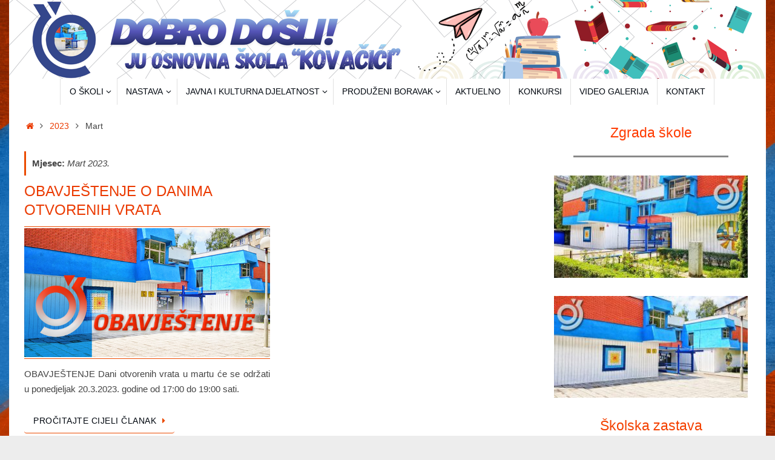

--- FILE ---
content_type: text/html; charset=UTF-8
request_url: http://www.oskovacici.edu.ba/2023/03/
body_size: 86305
content:
<!DOCTYPE html>
<html lang="bs-BA" prefix="og: https://ogp.me/ns# fb: https://ogp.me/ns/fb# website: https://ogp.me/ns/website#">
<head>
<meta name="viewport" content="width=device-width, user-scalable=yes, initial-scale=1.0, minimum-scale=1.0, maximum-scale=3.0">
<meta http-equiv="Content-Type" content="text/html; charset=UTF-8" />
<link rel="profile" href="http://gmpg.org/xfn/11" />
<link rel="pingback" href="http://www.oskovacici.edu.ba/xmlrpc.php" />


<meta name="wpsso-begin" content="wpsso structured data begin"/>
<!-- generator:1 --><meta name="generator" content="WPSSO Core 21.11.2/S"/>
<link rel="canonical" href="http://www.oskovacici.edu.ba/2023/03/"/>
<meta property="fb:app_id" content="966242223397117"/>
<meta property="og:type" content="website"/>
<meta property="og:url" content="http://www.oskovacici.edu.ba/2023/03/"/>
<meta property="og:locale" content="bs_BA"/>
<meta property="og:site_name" content="JU O&Scaron; &quot;Kovačići&quot;"/>
<meta property="og:title" content="Mart 2023"/>
<meta property="og:description" content="Monthly archive for Mart, 2023."/>
<meta name="twitter:domain" content="www.oskovacici.edu.ba"/>
<meta name="twitter:title" content="Mart 2023"/>
<meta name="twitter:description" content="Monthly archive for Mart, 2023."/>
<meta name="twitter:card" content="summary"/>
<meta name="description" content="Monthly archive for Mart, 2023."/>
<meta name="robots" content="follow, index, max-snippet:-1, max-image-preview:large, max-video-preview:-1"/>
<meta name="wpsso-end" content="wpsso structured data end"/>
<meta name="wpsso-cached" content="no cache for www.oskovacici.edu.ba"/>
<meta name="wpsso-added" content="2026-01-19T16:20:15+00:00 in 0.007142 secs (9.67 MB peak)"/>

<title>2023  Mart | JU OŠ &quot;Kovačići&quot;</title>
<style type="text/css">
::selection{
color: #0a0a0a !important;
background-color: #ffffff !important;
}
::-moz-selection{
color: #0a0a0a !important;
background-color: #ffffff !important;
}
</style><link rel='dns-prefetch' href='//fonts.googleapis.com' />
<link rel='dns-prefetch' href='//use.fontawesome.com' />
<link rel="alternate" type="application/rss+xml" title="JU OŠ &quot;Kovačići&quot; &raquo; novosti" href="http://www.oskovacici.edu.ba/feed/" />
<link rel="alternate" type="application/rss+xml" title="JU OŠ &quot;Kovačići&quot; &raquo;  novosti o komentarima" href="http://www.oskovacici.edu.ba/comments/feed/" />
<script type="text/javascript">
/* <![CDATA[ */
window._wpemojiSettings = {"baseUrl":"https:\/\/s.w.org\/images\/core\/emoji\/15.0.3\/72x72\/","ext":".png","svgUrl":"https:\/\/s.w.org\/images\/core\/emoji\/15.0.3\/svg\/","svgExt":".svg","source":{"concatemoji":"http:\/\/www.oskovacici.edu.ba\/wp-includes\/js\/wp-emoji-release.min.js?ver=5991a340a915489ce5b74f87b3a85e87"}};
/*! This file is auto-generated */
!function(i,n){var o,s,e;function c(e){try{var t={supportTests:e,timestamp:(new Date).valueOf()};sessionStorage.setItem(o,JSON.stringify(t))}catch(e){}}function p(e,t,n){e.clearRect(0,0,e.canvas.width,e.canvas.height),e.fillText(t,0,0);var t=new Uint32Array(e.getImageData(0,0,e.canvas.width,e.canvas.height).data),r=(e.clearRect(0,0,e.canvas.width,e.canvas.height),e.fillText(n,0,0),new Uint32Array(e.getImageData(0,0,e.canvas.width,e.canvas.height).data));return t.every(function(e,t){return e===r[t]})}function u(e,t,n){switch(t){case"flag":return n(e,"\ud83c\udff3\ufe0f\u200d\u26a7\ufe0f","\ud83c\udff3\ufe0f\u200b\u26a7\ufe0f")?!1:!n(e,"\ud83c\uddfa\ud83c\uddf3","\ud83c\uddfa\u200b\ud83c\uddf3")&&!n(e,"\ud83c\udff4\udb40\udc67\udb40\udc62\udb40\udc65\udb40\udc6e\udb40\udc67\udb40\udc7f","\ud83c\udff4\u200b\udb40\udc67\u200b\udb40\udc62\u200b\udb40\udc65\u200b\udb40\udc6e\u200b\udb40\udc67\u200b\udb40\udc7f");case"emoji":return!n(e,"\ud83d\udc26\u200d\u2b1b","\ud83d\udc26\u200b\u2b1b")}return!1}function f(e,t,n){var r="undefined"!=typeof WorkerGlobalScope&&self instanceof WorkerGlobalScope?new OffscreenCanvas(300,150):i.createElement("canvas"),a=r.getContext("2d",{willReadFrequently:!0}),o=(a.textBaseline="top",a.font="600 32px Arial",{});return e.forEach(function(e){o[e]=t(a,e,n)}),o}function t(e){var t=i.createElement("script");t.src=e,t.defer=!0,i.head.appendChild(t)}"undefined"!=typeof Promise&&(o="wpEmojiSettingsSupports",s=["flag","emoji"],n.supports={everything:!0,everythingExceptFlag:!0},e=new Promise(function(e){i.addEventListener("DOMContentLoaded",e,{once:!0})}),new Promise(function(t){var n=function(){try{var e=JSON.parse(sessionStorage.getItem(o));if("object"==typeof e&&"number"==typeof e.timestamp&&(new Date).valueOf()<e.timestamp+604800&&"object"==typeof e.supportTests)return e.supportTests}catch(e){}return null}();if(!n){if("undefined"!=typeof Worker&&"undefined"!=typeof OffscreenCanvas&&"undefined"!=typeof URL&&URL.createObjectURL&&"undefined"!=typeof Blob)try{var e="postMessage("+f.toString()+"("+[JSON.stringify(s),u.toString(),p.toString()].join(",")+"));",r=new Blob([e],{type:"text/javascript"}),a=new Worker(URL.createObjectURL(r),{name:"wpTestEmojiSupports"});return void(a.onmessage=function(e){c(n=e.data),a.terminate(),t(n)})}catch(e){}c(n=f(s,u,p))}t(n)}).then(function(e){for(var t in e)n.supports[t]=e[t],n.supports.everything=n.supports.everything&&n.supports[t],"flag"!==t&&(n.supports.everythingExceptFlag=n.supports.everythingExceptFlag&&n.supports[t]);n.supports.everythingExceptFlag=n.supports.everythingExceptFlag&&!n.supports.flag,n.DOMReady=!1,n.readyCallback=function(){n.DOMReady=!0}}).then(function(){return e}).then(function(){var e;n.supports.everything||(n.readyCallback(),(e=n.source||{}).concatemoji?t(e.concatemoji):e.wpemoji&&e.twemoji&&(t(e.twemoji),t(e.wpemoji)))}))}((window,document),window._wpemojiSettings);
/* ]]> */
</script>
<link rel='stylesheet' id='twb-open-sans-css' href='https://fonts.googleapis.com/css?family=Open+Sans%3A300%2C400%2C500%2C600%2C700%2C800&#038;display=swap&#038;ver=5991a340a915489ce5b74f87b3a85e87' type='text/css' media='all' />
<link rel='stylesheet' id='twb-global-css' href='http://www.oskovacici.edu.ba/wp-content/plugins/slider-wd/booster/assets/css/global.css?ver=1.0.0' type='text/css' media='all' />
<link rel='stylesheet' id='dashicons-css' href='http://www.oskovacici.edu.ba/wp-includes/css/dashicons.min.css?ver=5991a340a915489ce5b74f87b3a85e87' type='text/css' media='all' />
<link rel='stylesheet' id='menu-icons-extra-css' href='http://www.oskovacici.edu.ba/wp-content/plugins/menu-icons/css/extra.min.css?ver=0.13.20' type='text/css' media='all' />
<style id='wp-emoji-styles-inline-css' type='text/css'>

	img.wp-smiley, img.emoji {
		display: inline !important;
		border: none !important;
		box-shadow: none !important;
		height: 1em !important;
		width: 1em !important;
		margin: 0 0.07em !important;
		vertical-align: -0.1em !important;
		background: none !important;
		padding: 0 !important;
	}
</style>
<link rel='stylesheet' id='wp-block-library-css' href='http://www.oskovacici.edu.ba/wp-includes/css/dist/block-library/style.min.css?ver=5991a340a915489ce5b74f87b3a85e87' type='text/css' media='all' />
<link rel='stylesheet' id='wp-components-css' href='http://www.oskovacici.edu.ba/wp-includes/css/dist/components/style.min.css?ver=5991a340a915489ce5b74f87b3a85e87' type='text/css' media='all' />
<link rel='stylesheet' id='wp-preferences-css' href='http://www.oskovacici.edu.ba/wp-includes/css/dist/preferences/style.min.css?ver=5991a340a915489ce5b74f87b3a85e87' type='text/css' media='all' />
<link rel='stylesheet' id='wp-block-editor-css' href='http://www.oskovacici.edu.ba/wp-includes/css/dist/block-editor/style.min.css?ver=5991a340a915489ce5b74f87b3a85e87' type='text/css' media='all' />
<link rel='stylesheet' id='wp-reusable-blocks-css' href='http://www.oskovacici.edu.ba/wp-includes/css/dist/reusable-blocks/style.min.css?ver=5991a340a915489ce5b74f87b3a85e87' type='text/css' media='all' />
<link rel='stylesheet' id='wp-patterns-css' href='http://www.oskovacici.edu.ba/wp-includes/css/dist/patterns/style.min.css?ver=5991a340a915489ce5b74f87b3a85e87' type='text/css' media='all' />
<link rel='stylesheet' id='wp-editor-css' href='http://www.oskovacici.edu.ba/wp-includes/css/dist/editor/style.min.css?ver=5991a340a915489ce5b74f87b3a85e87' type='text/css' media='all' />
<link rel='stylesheet' id='easy_image_gallery_block-cgb-style-css-css' href='http://www.oskovacici.edu.ba/wp-content/plugins/easy-image-gallery/includes/gutenberg-block/dist/blocks.style.build.css?ver=5991a340a915489ce5b74f87b3a85e87' type='text/css' media='all' />
<style id='classic-theme-styles-inline-css' type='text/css'>
/*! This file is auto-generated */
.wp-block-button__link{color:#fff;background-color:#32373c;border-radius:9999px;box-shadow:none;text-decoration:none;padding:calc(.667em + 2px) calc(1.333em + 2px);font-size:1.125em}.wp-block-file__button{background:#32373c;color:#fff;text-decoration:none}
</style>
<style id='global-styles-inline-css' type='text/css'>
:root{--wp--preset--aspect-ratio--square: 1;--wp--preset--aspect-ratio--4-3: 4/3;--wp--preset--aspect-ratio--3-4: 3/4;--wp--preset--aspect-ratio--3-2: 3/2;--wp--preset--aspect-ratio--2-3: 2/3;--wp--preset--aspect-ratio--16-9: 16/9;--wp--preset--aspect-ratio--9-16: 9/16;--wp--preset--color--black: #000000;--wp--preset--color--cyan-bluish-gray: #abb8c3;--wp--preset--color--white: #ffffff;--wp--preset--color--pale-pink: #f78da7;--wp--preset--color--vivid-red: #cf2e2e;--wp--preset--color--luminous-vivid-orange: #ff6900;--wp--preset--color--luminous-vivid-amber: #fcb900;--wp--preset--color--light-green-cyan: #7bdcb5;--wp--preset--color--vivid-green-cyan: #00d084;--wp--preset--color--pale-cyan-blue: #8ed1fc;--wp--preset--color--vivid-cyan-blue: #0693e3;--wp--preset--color--vivid-purple: #9b51e0;--wp--preset--gradient--vivid-cyan-blue-to-vivid-purple: linear-gradient(135deg,rgba(6,147,227,1) 0%,rgb(155,81,224) 100%);--wp--preset--gradient--light-green-cyan-to-vivid-green-cyan: linear-gradient(135deg,rgb(122,220,180) 0%,rgb(0,208,130) 100%);--wp--preset--gradient--luminous-vivid-amber-to-luminous-vivid-orange: linear-gradient(135deg,rgba(252,185,0,1) 0%,rgba(255,105,0,1) 100%);--wp--preset--gradient--luminous-vivid-orange-to-vivid-red: linear-gradient(135deg,rgba(255,105,0,1) 0%,rgb(207,46,46) 100%);--wp--preset--gradient--very-light-gray-to-cyan-bluish-gray: linear-gradient(135deg,rgb(238,238,238) 0%,rgb(169,184,195) 100%);--wp--preset--gradient--cool-to-warm-spectrum: linear-gradient(135deg,rgb(74,234,220) 0%,rgb(151,120,209) 20%,rgb(207,42,186) 40%,rgb(238,44,130) 60%,rgb(251,105,98) 80%,rgb(254,248,76) 100%);--wp--preset--gradient--blush-light-purple: linear-gradient(135deg,rgb(255,206,236) 0%,rgb(152,150,240) 100%);--wp--preset--gradient--blush-bordeaux: linear-gradient(135deg,rgb(254,205,165) 0%,rgb(254,45,45) 50%,rgb(107,0,62) 100%);--wp--preset--gradient--luminous-dusk: linear-gradient(135deg,rgb(255,203,112) 0%,rgb(199,81,192) 50%,rgb(65,88,208) 100%);--wp--preset--gradient--pale-ocean: linear-gradient(135deg,rgb(255,245,203) 0%,rgb(182,227,212) 50%,rgb(51,167,181) 100%);--wp--preset--gradient--electric-grass: linear-gradient(135deg,rgb(202,248,128) 0%,rgb(113,206,126) 100%);--wp--preset--gradient--midnight: linear-gradient(135deg,rgb(2,3,129) 0%,rgb(40,116,252) 100%);--wp--preset--font-size--small: 13px;--wp--preset--font-size--medium: 20px;--wp--preset--font-size--large: 36px;--wp--preset--font-size--x-large: 42px;--wp--preset--spacing--20: 0.44rem;--wp--preset--spacing--30: 0.67rem;--wp--preset--spacing--40: 1rem;--wp--preset--spacing--50: 1.5rem;--wp--preset--spacing--60: 2.25rem;--wp--preset--spacing--70: 3.38rem;--wp--preset--spacing--80: 5.06rem;--wp--preset--shadow--natural: 6px 6px 9px rgba(0, 0, 0, 0.2);--wp--preset--shadow--deep: 12px 12px 50px rgba(0, 0, 0, 0.4);--wp--preset--shadow--sharp: 6px 6px 0px rgba(0, 0, 0, 0.2);--wp--preset--shadow--outlined: 6px 6px 0px -3px rgba(255, 255, 255, 1), 6px 6px rgba(0, 0, 0, 1);--wp--preset--shadow--crisp: 6px 6px 0px rgba(0, 0, 0, 1);}:where(.is-layout-flex){gap: 0.5em;}:where(.is-layout-grid){gap: 0.5em;}body .is-layout-flex{display: flex;}.is-layout-flex{flex-wrap: wrap;align-items: center;}.is-layout-flex > :is(*, div){margin: 0;}body .is-layout-grid{display: grid;}.is-layout-grid > :is(*, div){margin: 0;}:where(.wp-block-columns.is-layout-flex){gap: 2em;}:where(.wp-block-columns.is-layout-grid){gap: 2em;}:where(.wp-block-post-template.is-layout-flex){gap: 1.25em;}:where(.wp-block-post-template.is-layout-grid){gap: 1.25em;}.has-black-color{color: var(--wp--preset--color--black) !important;}.has-cyan-bluish-gray-color{color: var(--wp--preset--color--cyan-bluish-gray) !important;}.has-white-color{color: var(--wp--preset--color--white) !important;}.has-pale-pink-color{color: var(--wp--preset--color--pale-pink) !important;}.has-vivid-red-color{color: var(--wp--preset--color--vivid-red) !important;}.has-luminous-vivid-orange-color{color: var(--wp--preset--color--luminous-vivid-orange) !important;}.has-luminous-vivid-amber-color{color: var(--wp--preset--color--luminous-vivid-amber) !important;}.has-light-green-cyan-color{color: var(--wp--preset--color--light-green-cyan) !important;}.has-vivid-green-cyan-color{color: var(--wp--preset--color--vivid-green-cyan) !important;}.has-pale-cyan-blue-color{color: var(--wp--preset--color--pale-cyan-blue) !important;}.has-vivid-cyan-blue-color{color: var(--wp--preset--color--vivid-cyan-blue) !important;}.has-vivid-purple-color{color: var(--wp--preset--color--vivid-purple) !important;}.has-black-background-color{background-color: var(--wp--preset--color--black) !important;}.has-cyan-bluish-gray-background-color{background-color: var(--wp--preset--color--cyan-bluish-gray) !important;}.has-white-background-color{background-color: var(--wp--preset--color--white) !important;}.has-pale-pink-background-color{background-color: var(--wp--preset--color--pale-pink) !important;}.has-vivid-red-background-color{background-color: var(--wp--preset--color--vivid-red) !important;}.has-luminous-vivid-orange-background-color{background-color: var(--wp--preset--color--luminous-vivid-orange) !important;}.has-luminous-vivid-amber-background-color{background-color: var(--wp--preset--color--luminous-vivid-amber) !important;}.has-light-green-cyan-background-color{background-color: var(--wp--preset--color--light-green-cyan) !important;}.has-vivid-green-cyan-background-color{background-color: var(--wp--preset--color--vivid-green-cyan) !important;}.has-pale-cyan-blue-background-color{background-color: var(--wp--preset--color--pale-cyan-blue) !important;}.has-vivid-cyan-blue-background-color{background-color: var(--wp--preset--color--vivid-cyan-blue) !important;}.has-vivid-purple-background-color{background-color: var(--wp--preset--color--vivid-purple) !important;}.has-black-border-color{border-color: var(--wp--preset--color--black) !important;}.has-cyan-bluish-gray-border-color{border-color: var(--wp--preset--color--cyan-bluish-gray) !important;}.has-white-border-color{border-color: var(--wp--preset--color--white) !important;}.has-pale-pink-border-color{border-color: var(--wp--preset--color--pale-pink) !important;}.has-vivid-red-border-color{border-color: var(--wp--preset--color--vivid-red) !important;}.has-luminous-vivid-orange-border-color{border-color: var(--wp--preset--color--luminous-vivid-orange) !important;}.has-luminous-vivid-amber-border-color{border-color: var(--wp--preset--color--luminous-vivid-amber) !important;}.has-light-green-cyan-border-color{border-color: var(--wp--preset--color--light-green-cyan) !important;}.has-vivid-green-cyan-border-color{border-color: var(--wp--preset--color--vivid-green-cyan) !important;}.has-pale-cyan-blue-border-color{border-color: var(--wp--preset--color--pale-cyan-blue) !important;}.has-vivid-cyan-blue-border-color{border-color: var(--wp--preset--color--vivid-cyan-blue) !important;}.has-vivid-purple-border-color{border-color: var(--wp--preset--color--vivid-purple) !important;}.has-vivid-cyan-blue-to-vivid-purple-gradient-background{background: var(--wp--preset--gradient--vivid-cyan-blue-to-vivid-purple) !important;}.has-light-green-cyan-to-vivid-green-cyan-gradient-background{background: var(--wp--preset--gradient--light-green-cyan-to-vivid-green-cyan) !important;}.has-luminous-vivid-amber-to-luminous-vivid-orange-gradient-background{background: var(--wp--preset--gradient--luminous-vivid-amber-to-luminous-vivid-orange) !important;}.has-luminous-vivid-orange-to-vivid-red-gradient-background{background: var(--wp--preset--gradient--luminous-vivid-orange-to-vivid-red) !important;}.has-very-light-gray-to-cyan-bluish-gray-gradient-background{background: var(--wp--preset--gradient--very-light-gray-to-cyan-bluish-gray) !important;}.has-cool-to-warm-spectrum-gradient-background{background: var(--wp--preset--gradient--cool-to-warm-spectrum) !important;}.has-blush-light-purple-gradient-background{background: var(--wp--preset--gradient--blush-light-purple) !important;}.has-blush-bordeaux-gradient-background{background: var(--wp--preset--gradient--blush-bordeaux) !important;}.has-luminous-dusk-gradient-background{background: var(--wp--preset--gradient--luminous-dusk) !important;}.has-pale-ocean-gradient-background{background: var(--wp--preset--gradient--pale-ocean) !important;}.has-electric-grass-gradient-background{background: var(--wp--preset--gradient--electric-grass) !important;}.has-midnight-gradient-background{background: var(--wp--preset--gradient--midnight) !important;}.has-small-font-size{font-size: var(--wp--preset--font-size--small) !important;}.has-medium-font-size{font-size: var(--wp--preset--font-size--medium) !important;}.has-large-font-size{font-size: var(--wp--preset--font-size--large) !important;}.has-x-large-font-size{font-size: var(--wp--preset--font-size--x-large) !important;}
:where(.wp-block-post-template.is-layout-flex){gap: 1.25em;}:where(.wp-block-post-template.is-layout-grid){gap: 1.25em;}
:where(.wp-block-columns.is-layout-flex){gap: 2em;}:where(.wp-block-columns.is-layout-grid){gap: 2em;}
:root :where(.wp-block-pullquote){font-size: 1.5em;line-height: 1.6;}
</style>
<link rel='stylesheet' id='wpi_fonts-css' href='http://fonts.googleapis.com/css?family=Neucha%3A300%2C400%2C600%2C700%7CRock+Salt%7COpen+Sans%3A300%2C400%2C600%2C700%7COpen+Sans+Condensed%3A300%2C700%7CPacifico%7COregano%7CChewy%7CCourgette%7CExo%7CGruppo%7CKite+One%7CKnewave%7CAllura%7CSatisfy%7CSource+Sans+Pro%3A200%2C400%2C600%2C700%7CCrafty+Girls%7CGreat+Vibes%7CSacramento%7COswald%7CUltra%7CAnton%7CRaleway%7CDroid+Sans%7CRoboto%3A100%2C300%2C400%2C700%7CExo+2%3A100%2C300%2C400%2C700%7CCapriola%7CCrimson+Text%7CLato%3A100%2C300%2C400%2C700%7CPlayfair+Display%3A300%2C400%2C700%7CSignika&#038;ver=5991a340a915489ce5b74f87b3a85e87' type='text/css' media='all' />
<link rel='stylesheet' id='sow-headline-default-b6989efc2483-css' href='http://www.oskovacici.edu.ba/wp-content/uploads/siteorigin-widgets/sow-headline-default-b6989efc2483.css?ver=5991a340a915489ce5b74f87b3a85e87' type='text/css' media='all' />
<link rel='stylesheet' id='sow-image-default-dbf295114b96-css' href='http://www.oskovacici.edu.ba/wp-content/uploads/siteorigin-widgets/sow-image-default-dbf295114b96.css?ver=5991a340a915489ce5b74f87b3a85e87' type='text/css' media='all' />
<link rel='stylesheet' id='sow-headline-default-cf2ea41ba6e5-css' href='http://www.oskovacici.edu.ba/wp-content/uploads/siteorigin-widgets/sow-headline-default-cf2ea41ba6e5.css?ver=5991a340a915489ce5b74f87b3a85e87' type='text/css' media='all' />
<link rel='stylesheet' id='sow-image-default-8b5b6f678277-css' href='http://www.oskovacici.edu.ba/wp-content/uploads/siteorigin-widgets/sow-image-default-8b5b6f678277.css?ver=5991a340a915489ce5b74f87b3a85e87' type='text/css' media='all' />
<link rel='stylesheet' id='sow-headline-default-301106820d0d-css' href='http://www.oskovacici.edu.ba/wp-content/uploads/siteorigin-widgets/sow-headline-default-301106820d0d.css?ver=5991a340a915489ce5b74f87b3a85e87' type='text/css' media='all' />
<link rel='stylesheet' id='slick-css' href='http://www.oskovacici.edu.ba/wp-content/plugins/so-widgets-bundle/css/lib/slick.css?ver=1.8.1' type='text/css' media='all' />
<link rel='stylesheet' id='sow-post-carousel-base-css' href='http://www.oskovacici.edu.ba/wp-content/plugins/so-widgets-bundle/widgets/post-carousel/css/base.css?ver=5991a340a915489ce5b74f87b3a85e87' type='text/css' media='all' />
<link rel='stylesheet' id='sow-post-carousel-base-0471499d4c66-css' href='http://www.oskovacici.edu.ba/wp-content/uploads/siteorigin-widgets/sow-post-carousel-base-0471499d4c66.css?ver=5991a340a915489ce5b74f87b3a85e87' type='text/css' media='all' />
<link rel='stylesheet' id='ce_responsive-css' href='http://www.oskovacici.edu.ba/wp-content/plugins/simple-embed-code/css/video-container.min.css?ver=2.5.1' type='text/css' media='all' />
<link rel='stylesheet' id='wpvrfontawesome-css' href='https://use.fontawesome.com/releases/v6.5.1/css/all.css?ver=8.5.24' type='text/css' media='all' />
<link rel='stylesheet' id='panellium-css-css' href='http://www.oskovacici.edu.ba/wp-content/plugins/wpvr/public/lib/pannellum/src/css/pannellum.css?ver=1' type='text/css' media='all' />
<link rel='stylesheet' id='videojs-css-css' href='http://www.oskovacici.edu.ba/wp-content/plugins/wpvr/public/lib/pannellum/src/css/video-js.css?ver=1' type='text/css' media='all' />
<link rel='stylesheet' id='videojs-vr-css-css' href='http://www.oskovacici.edu.ba/wp-content/plugins/wpvr/public/lib/videojs-vr/videojs-vr.css?ver=1' type='text/css' media='all' />
<link rel='stylesheet' id='owl-css-css' href='http://www.oskovacici.edu.ba/wp-content/plugins/wpvr/public/css/owl.carousel.css?ver=8.5.24' type='text/css' media='all' />
<link rel='stylesheet' id='wpvr-css' href='http://www.oskovacici.edu.ba/wp-content/plugins/wpvr/public/css/wpvr-public.css?ver=8.5.24' type='text/css' media='all' />
<link rel='stylesheet' id='tempera-fonts-css' href='http://www.oskovacici.edu.ba/wp-content/themes/tempera/fonts/fontfaces.css?ver=1.8.2' type='text/css' media='all' />
<link rel='stylesheet' id='tempera-style-css' href='http://www.oskovacici.edu.ba/wp-content/themes/tempera/style.css?ver=1.8.2' type='text/css' media='all' />
<style id='tempera-style-inline-css' type='text/css'>
#header, #main, #topbar-inner { max-width: 1250px; } #container.one-column { } #container.two-columns-right #secondary { width:330px; float:right; } #container.two-columns-right #content { width:calc(100% - 355px); float:left; } #container.two-columns-left #primary { width:330px; float:left; } #container.two-columns-left #content { width:calc(100% - 355px); float:right; } #container.three-columns-right .sidey { width:165px; float:left; } #container.three-columns-right #primary { margin-left:12.5px; margin-right:12.5px; } #container.three-columns-right #content { width: calc(100% - 355px); float:left;} #container.three-columns-left .sidey { width:165px; float:left; } #container.three-columns-left #secondary {margin-left:12.5px; margin-right:12.5px; } #container.three-columns-left #content { width: calc(100% - 355px); float:right; } #container.three-columns-sided .sidey { width:165px; float:left; } #container.three-columns-sided #secondary { float:right; } #container.three-columns-sided #content { width: calc(100% - 380px); float:right; margin: 0 190px 0 -1250px; } body { font-family: "Helvetica Neue", Arial, Helvetica, sans-serif; } #content h1.entry-title a, #content h2.entry-title a, #content h1.entry-title , #content h2.entry-title { font-family: "Helvetica Neue", Arial, Helvetica, sans-serif; } .widget-title, .widget-title a { font-family: "Helvetica Neue", Arial, Helvetica, sans-serif; } .entry-content h1, .entry-content h2, .entry-content h3, .entry-content h4, .entry-content h5, .entry-content h6, #comments #reply-title, .nivo-caption h2, #front-text1 h2, #front-text2 h2, .column-header-image, .column-header-noimage { font-family: "Helvetica Neue", Arial, Helvetica, sans-serif; } #site-title span a { font-family: "Helvetica Neue", Arial, Helvetica, sans-serif; } #access ul li a, #access ul li a span { font-family: "Helvetica Neue", Arial, Helvetica, sans-serif; } body { color: #444444; background-color: #171717 } a { color: #eb3a00; } a:hover,.entry-meta span a:hover, .comments-link a:hover { color: #0a9ed6; } #header { background-color: #ffffff; } #site-title span a { color:#1693A5; } #site-description { color:#999999; background-color: rgba(255,255,255,0.3); padding-left: 6px; } .socials a { background-color: #0a9ed6; } .socials .socials-hover { background-color: #D6341D; } /* Main menu top level */ #access a, #nav-toggle span, li.menu-main-search .searchform input[type="search"] { color: #01070f; } li.menu-main-search .searchform input[type="search"] { background-color: #ffffff; border-left-color: #e1e1e1; } #access, #nav-toggle {background-color: #ffffff; } #access > .menu > ul > li > a > span { border-color: #e1e1e1; -webkit-box-shadow: 1px 0 0 #ffffff; box-shadow: 1px 0 0 #ffffff; } /*.rtl #access > .menu > ul > li > a > span { -webkit-box-shadow: -1px 0 0 #ffffff; box-shadow: -1px 0 0 #ffffff; } */ #access a:hover {background-color: #ffffff; } #access ul li.current_page_item > a, #access ul li.current-menu-item > a, #access ul li.current_page_ancestor > a, #access ul li.current-menu-ancestor > a { background-color: #ffffff; } /* Main menu Submenus */ #access > .menu > ul > li > ul:before {border-bottom-color:#eb4a00;} #access ul ul ul li:first-child:before { border-right-color:#eb4a00;} #access ul ul li { background-color:#eb4a00; border-top-color:#f9580e; border-bottom-color:#e03f00} #access ul ul li a{color:#ffffff} #access ul ul li a:hover{background:#f9580e} #access ul ul li.current_page_item > a, #access ul ul li.current-menu-item > a, #access ul ul li.current_page_ancestor > a, #access ul ul li.current-menu-ancestor > a { background-color:#f9580e; } #access ul ul { box-shadow: 3px 3px 0 rgba(255,155,10,0.3); } #topbar { background-color: #802900;border-bottom-color:#a85128; box-shadow:3px 0 3px #580100; } .topmenu ul li a, .topmenu .searchsubmit { color: #CCCCCC; } .topmenu ul li a:hover, .topmenu .searchform input[type="search"] { color: #EEEEEE; border-bottom-color: rgba( 235,74,0, 0.5); } #main { background-color: #ffffff; } #author-info, #entry-author-info, #content .page-title { border-color: #eb4a00; background: #ffffff; } #entry-author-info #author-avatar, #author-info #author-avatar { border-color: #e2dfdf; } .sidey .widget-container { color: #333333; ; } .sidey .widget-title { color: #666666; background-color: #F7F7F7;border-color:#cfcfcf;} .sidey .widget-container a {} .sidey .widget-container a:hover {} .entry-content h1, .entry-content h2, .entry-content h3, .entry-content h4, .entry-content h5, .entry-content h6 { color: #444444; } .sticky .entry-header {border-color:#eb4a00 } .entry-title, .entry-title a { color: #eb3a00; } .entry-title a:hover { color: #0b1441; } #content span.entry-format { color: #01070f; background-color: #ffffff; } #footer { color: #ffffff; background-color: #ffffff; } #footer2 { color: #ffffff; background-color: #eb4a00; } #footer a { ; } #footer a:hover { ; } #footer2 a, .footermenu ul li:after { color: #dfd7d7; } #footer2 a:hover { color: #0a9ed6; } #footer .widget-container { color: #525252; background-color: #ffffff; } #footer .widget-title { color: #ffffff; background-color: #eb4a00;border-color:#c32200 } a.continue-reading-link, #cryout_ajax_more_trigger { color:#01070f; background:#ffffff; border-bottom-color:#eb4a00; } a.continue-reading-link:hover { border-bottom-color:#0a9ed6; } a.continue-reading-link i.crycon-right-dir {color:#eb4a00} a.continue-reading-link:hover i.crycon-right-dir {color:#0a9ed6} .page-link a, .page-link > span > em {border-color:#CCCCCC} .columnmore a {background:#eb4a00;color:#ffffff} .columnmore a:hover {background:#0a9ed6;} .button, #respond .form-submit input#submit, input[type="submit"], input[type="reset"] { background-color: #eb4a00; } .button:hover, #respond .form-submit input#submit:hover { background-color: #0a9ed6; } .entry-content tr th, .entry-content thead th { color: #444444; } .entry-content table, .entry-content fieldset, .entry-content tr td, .entry-content tr th, .entry-content thead th { border-color: #CCCCCC; } .entry-content tr.even td { background-color: #ffffff !important; } hr { border-color: #CCCCCC; } input[type="text"], input[type="password"], input[type="email"], textarea, select, input[type="color"],input[type="date"],input[type="datetime"],input[type="datetime-local"],input[type="month"],input[type="number"],input[type="range"], input[type="search"],input[type="tel"],input[type="time"],input[type="url"],input[type="week"] { background-color: #ffffff; border-color: #CCCCCC #e2dfdf #e2dfdf #CCCCCC; color: #444444; } input[type="submit"], input[type="reset"] { color: #ffffff; background-color: #eb4a00; } input[type="text"]:hover, input[type="password"]:hover, input[type="email"]:hover, textarea:hover, input[type="color"]:hover, input[type="date"]:hover, input[type="datetime"]:hover, input[type="datetime-local"]:hover, input[type="month"]:hover, input[type="number"]:hover, input[type="range"]:hover, input[type="search"]:hover, input[type="tel"]:hover, input[type="time"]:hover, input[type="url"]:hover, input[type="week"]:hover { background-color: rgba(255,255,255,0.4); } .entry-content pre { border-color: #CCCCCC; border-bottom-color:#eb4a00;} .entry-content code { background-color:#ffffff;} .entry-content blockquote { border-color: #e2dfdf; } abbr, acronym { border-color: #444444; } .comment-meta a { color: #444444; } #respond .form-allowed-tags { color: #999999; } .entry-meta .crycon-metas:before {color:#CCCCCC;} .entry-meta span a, .comments-link a, .entry-meta {color:#666666;} .entry-meta span a:hover, .comments-link a:hover {} .nav-next a:hover {} .nav-previous a:hover { } .pagination { border-color:#f5f5f5;} .pagination span, .pagination a { background:#ffffff; border-left-color:#e5e5e5; border-right-color:#ffffff; } .pagination a:hover { background: #ffffff; } #searchform input[type="text"] {color:#999999;} .caption-accented .wp-caption { background-color:rgba(235,74,0,0.8); color:#ffffff} .tempera-image-one .entry-content img[class*='align'], .tempera-image-one .entry-summary img[class*='align'], .tempera-image-two .entry-content img[class*='align'], .tempera-image-two .entry-summary img[class*='align'], .tempera-image-one .entry-content [class*='wp-block'][class*='align'] img, .tempera-image-one .entry-summary [class*='wp-block'][class*='align'] img, .tempera-image-two .entry-content [class*='wp-block'][class*='align'] img, .tempera-image-two .entry-summary [class*='wp-block'][class*='align'] img { border-color:#eb4a00;} html { font-size:15px; line-height:1.7; } .entry-content, .entry-summary, #frontpage blockquote { text-align:Justify; } .entry-content, .entry-summary, .widget-area { word-spacing: 0px; ; } #content h1.entry-title, #content h2.entry-title { font-size:24px ;} .widget-title, .widget-title a { font-size:20px ;} h1 { font-size: 2.526em; } h2 { font-size: 2.202em; } h3 { font-size: 1.878em; } h4 { font-size: 1.554em; } h5 { font-size: 1.23em; } h6 { font-size: 0.906em; } #site-title { font-size:34px ;} #access ul li a, li.menu-main-search .searchform input[type="search"] { font-size:14px ;} #respond .form-allowed-tags { display:none;} .nocomments, .nocomments2 {display:none;} .comments-link span { display:none;} #header-container > div { margin:40px 0 0 5px;} .entry-content p, .entry-content ul, .entry-content ol, .entry-content dd, .entry-content pre, .entry-content hr, .entry-summary p, .commentlist p { margin-bottom: 1.2em; } header.entry-header > .entry-meta { display: none; } #access > .menu > ul { border-left: 1px solid #ffffff; -moz-box-shadow: -1px 0 0 #e1e1e1; -webkit-box-shadow: -1px 0 0 #e1e1e1; box-shadow: -1px 0 0 #e1e1e1; } #toTop {background:#ffffff;margin-left:1400px;} #toTop:hover .crycon-back2top:before {color:#0a9ed6;} @media (max-width: 1295px) { #footer2 #toTop { position: relative; margin-left: auto !important; margin-right: auto !important; bottom: 0; display: block; width: 45px; border-radius: 4px 4px 0 0; opacity: 1; } } #main {margin-top:0px; } #forbottom {margin-left: 25px; margin-right: 25px;} #header-widget-area { width: 33%; } #branding { height:130px; } @media (max-width: 1920px) {#branding, #bg_image { display: block; height:auto; max-width:100%; min-height:inherit !important; display: block; } } 
</style>
<link rel='stylesheet' id='tempera-mobile-css' href='http://www.oskovacici.edu.ba/wp-content/themes/tempera/styles/style-mobile.css?ver=1.8.2' type='text/css' media='all' />
<link rel='stylesheet' id='dflip-style-css' href='http://www.oskovacici.edu.ba/wp-content/plugins/3d-flipbook-dflip-lite/assets/css/dflip.min.css?ver=2.4.20' type='text/css' media='all' />
<link rel='stylesheet' id='tablepress-default-css' href='http://www.oskovacici.edu.ba/wp-content/plugins/tablepress/css/build/default.css?ver=3.2.6' type='text/css' media='all' />
<link rel='stylesheet' id='wpi_designer_button-css' href='http://www.oskovacici.edu.ba/wp-content/plugins/wpi-designer-button-shortcode/style.css?t=781&#038;ver=3.0.2' type='text/css' media='all' />
<link rel='stylesheet' id='wpi_designer_button_preset_styles-css' href='http://www.oskovacici.edu.ba/wp-content/plugins/wpi-designer-button-shortcode/preset_styles.css?t=781&#038;ver=3.0.2' type='text/css' media='all' />
<link rel='stylesheet' id='wpi_designer_button_genericons-css' href='http://www.oskovacici.edu.ba/wp-content/plugins/wpi-designer-button-shortcode/genericons/genericons/genericons.css' type='text/css' media='all' />
<link rel='stylesheet' id='wpi_designer_button_font-awesome-css' href='http://www.oskovacici.edu.ba/wp-content/plugins/wpi-designer-button-shortcode/font-awesome/css/font-awesome.css' type='text/css' media='all' />
<link rel='stylesheet' id='easy-image-gallery-css' href='http://www.oskovacici.edu.ba/wp-content/plugins/easy-image-gallery/includes/css/easy-image-gallery.css?ver=1.2' type='text/css' media='screen' />
<link rel='stylesheet' id='pretty-photo-css' href='http://www.oskovacici.edu.ba/wp-content/plugins/easy-image-gallery/includes/lib/prettyphoto/prettyPhoto.css?ver=1.2' type='text/css' media='screen' />
<link rel='stylesheet' id='custom-style-css' href='http://www.oskovacici.edu.ba/wp-content/plugins/wpi-designer-button-shortcode/custom_script.css?ver=5991a340a915489ce5b74f87b3a85e87' type='text/css' media='all' />
<style id='custom-style-inline-css' type='text/css'>
.wpi_designer_button_1273{font-family:Roboto!important;font-size:40px!important;font-weight:400!important;border-width:5px!important;border-left-width:0px!important;border-top-width:0px!important;border-bottom-width:0px!important;border-style:solid!important;padding:3px 6px!important;display:block!important;min-width:!important;color:#FFFFff!important;background-color:#3399FF!important;border-color:#337799!important;background-image:none!important;border-radius:10px!important;-webkit-text-shadow:1px 1px 1px rgba(0,0,0,0.3);-moz-text-shadow:1px 1px 1px rgba(0,0,0,0.3);-o-text-shadow:1px 1px 1px rgba(0,0,0,0.3);text-shadow:1px 1px 1px rgba(0,0,0,0.3);-webkit-box-shadow: 0px 0px 0px rgba(0,0,0,0.3);-moz-box-shadow: 0px 0px 0px rgba(0,0,0,0.3);-o-box-shadow: 0px 0px 0px rgba(0,0,0,0.3);box-shadow: 0px 0px 0px rgba(0,0,0,0.3);}.wpi_designer_button_1273:hover, .wpi_designer_button_1273:visited:hover{color:#ffffff!important;background-color:#44aaFF!important;border-color:#337799!important;}.wpi_designer_button_1273:active, .wpi_designer_button_1273:visited:active{color:#ffffff!important;background-color:#2277aa!important;border-color:#337799!important;}.wpi_designer_button_1273:visited{color:!important;background-color:!important;border-color:!important;}.wpi_designer_button_1273.wpi_no_text{padding:3px!important;}.wpi_designer_button_919{font-family:Arial!important;font-size:40px!important;font-weight:100!important;border-width:5px!important;border-left-width:0px!important;border-top-width:0px!important;border-bottom-width:0px!important;border-style:outset!important;padding:3px 6px!important;display:inline-block!important;min-width:!important;color:#FFFFff!important;background-color:#FF1100!important;border-color:#FF7733!important;background-image:none!important;border-radius:15px!important;-webkit-text-shadow:1px 1px 1px rgba(0,0,0,0.3);-moz-text-shadow:1px 1px 1px rgba(0,0,0,0.3);-o-text-shadow:1px 1px 1px rgba(0,0,0,0.3);text-shadow:1px 1px 1px rgba(0,0,0,0.3);-webkit-box-shadow: 0px 0px 0px rgba(0,0,0,0.3);-moz-box-shadow: 0px 0px 0px rgba(0,0,0,0.3);-o-box-shadow: 0px 0px 0px rgba(0,0,0,0.3);box-shadow: 0px 0px 0px rgba(0,0,0,0.3);}.wpi_designer_button_919:hover, .wpi_designer_button_919:visited:hover{color:#ffffff!important;background-color:#BB1100!important;border-color:#FF7733!important;}.wpi_designer_button_919:active, .wpi_designer_button_919:visited:active{color:#ffffff!important;background-color:#2277aa!important;border-color:#337799!important;}.wpi_designer_button_919:visited{color:!important;background-color:!important;border-color:!important;}.wpi_designer_button_919.wpi_no_text{padding:3px!important;}.wpi_designer_button_840{font-family:Arial!important;font-size:18px!important;font-weight:600!important;border-width:1px!important;border-style:solid!important;padding:15px 30px!important;display:inline-block!important;min-width:!important;color:#FFFFFF!important;background-color:#33BBFF!important;border-color:#CCCCCC!important;background-image:none!important;border-radius:10px!important;-webkit-text-shadow:0px 0px 0px rgba(0,0,0,0.3);-moz-text-shadow:0px 0px 0px rgba(0,0,0,0.3);-o-text-shadow:0px 0px 0px rgba(0,0,0,0.3);text-shadow:0px 0px 0px rgba(0,0,0,0.3);-webkit-box-shadow:inset 0px 0px 0px rgba(0,0,0,0.3);-moz-box-shadow:inset 0px 0px 0px rgba(0,0,0,0.3);-o-box-shadow:inset 0px 0px 0px rgba(0,0,0,0.3);box-shadow:inset 0px 0px 0px rgba(0,0,0,0.3);}.wpi_designer_button_840:hover, .wpi_designer_button_840:visited:hover{color:#EEEEEE!important;background-color:#111166!important;border-color:#FFFFFF!important;}.wpi_designer_button_840:active, .wpi_designer_button_840:visited:active{color:#FFFFFF!important;background-color:#ee4455!important;border-color:#FFFFFF!important;}.wpi_designer_button_840:visited{color:!important;background-color:!important;border-color:!important;}.wpi_designer_button_840.wpi_no_text{padding:15px!important;}.wpi_designer_button_824{font-family:Arial!important;font-size:18px!important;font-weight:600!important;border-width:1px!important;border-style:solid!important;padding:15px 30px!important;display:inline-block!important;min-width:!important;color:#666666!important;background-color:#FFFFFF!important;border-color:#CCCCCC!important;background-image:none!important;border-radius:10px!important;-webkit-text-shadow:0px 0px 0px rgba(0,0,0,0.3);-moz-text-shadow:0px 0px 0px rgba(0,0,0,0.3);-o-text-shadow:0px 0px 0px rgba(0,0,0,0.3);text-shadow:0px 0px 0px rgba(0,0,0,0.3);-webkit-box-shadow:inset 0px 0px 0px rgba(0,0,0,0.3);-moz-box-shadow:inset 0px 0px 0px rgba(0,0,0,0.3);-o-box-shadow:inset 0px 0px 0px rgba(0,0,0,0.3);box-shadow:inset 0px 0px 0px rgba(0,0,0,0.3);}.wpi_designer_button_824:hover, .wpi_designer_button_824:visited:hover{color:#FFFFFF!important;background-color:#33BBFF!important;border-color:#FFFFFF!important;}.wpi_designer_button_824:active, .wpi_designer_button_824:visited:active{color:#FFFFFF!important;background-color:#ee4455!important;border-color:#FFFFFF!important;}.wpi_designer_button_824:visited{color:!important;background-color:!important;border-color:!important;}.wpi_designer_button_824.wpi_no_text{padding:15px!important;}
.wpi_share_buttons_2107{padding-top:0px;padding-bottom:0px;padding-left:0px;padding-right:0px;}.wpi_share_buttons_2107 li{margin-right:0px;margin-bottom:0px;}
</style>
<script type="text/javascript" id="wpi_js_urls-js-extra">
/* <![CDATA[ */
var WPiURLS = {"WPIDB_URL":"http:\/\/www.oskovacici.edu.ba\/wp-content\/plugins\/wpi-designer-button-shortcode\/"};
var WPIDB_FONTS = ["Arial","sans-serif","Neucha","Rock Salt","Open Sans","Open Sans Condensed","Pacifico","Oregano","Chewy","Courgette","Exo","Gruppo","Kite One","Knewave","Allura","Satisfy","Source Sans Pro","Crafty Girls","Great Vibes","Sacramento","Oswald","Ultra","Anton","Raleway","Droid Sans","Roboto","Exo 2","Capriola","Crimson Text","Lato","Playfair Display","Signika"];
var WPIDB_FONTS_SIZES = ["8px","9px","10px","12px","14px","16px","18px","20px","23px","26px","28px","30px","32px","36px","40px","44px","48px","52px","66px","72px","80px","100px","120px","140px","160px","180px","200px","220px","240px","260px","280px","300px","320px","340px"];
var WPIDB_FONTS_WEIGHTS = ["100","300","400","600","700"];
var WPIDB_LETTER_SPACING = ["0px","-5px","-4px","-3px","-2px","-1px","1px","2px","3px","4px","5px","6px","7px","8px","9px","10px","20px","30px","40px","50px","60px","70px","80px","90px","100px"];
var WPIDB_MARGIN = ["0px","10px","20px","30px","40px","50px","60px","70px","80px","90px","100px","120px","130px","140px","150px","160px","170px","180px","190px","200px"];
var WPIDB_BORDER_WIDTH = ["0px","1px","2px","3px","4px","5px","6px","7px","8px","9px","10px"];
var WPIDB = {"fonts":["Arial","sans-serif","Neucha","Rock Salt","Open Sans","Open Sans Condensed","Pacifico","Oregano","Chewy","Courgette","Exo","Gruppo","Kite One","Knewave","Allura","Satisfy","Source Sans Pro","Crafty Girls","Great Vibes","Sacramento","Oswald","Ultra","Anton","Raleway","Droid Sans","Roboto","Exo 2","Capriola","Crimson Text","Lato","Playfair Display","Signika"],"font_sizes":["8px","9px","10px","12px","14px","16px","18px","20px","23px","26px","28px","30px","32px","36px","40px","44px","48px","52px","66px","72px","80px","100px","120px","140px","160px","180px","200px","220px","240px","260px","280px","300px","320px","340px"],"font_weights":[100,300,400,600,700],"letter_spacing":["0px","-5px","-4px","-3px","-2px","-1px","1px","2px","3px","4px","5px","6px","7px","8px","9px","10px","20px","30px","40px","50px","60px","70px","80px","90px","100px"],"margin":["0px","10px","20px","30px","40px","50px","60px","70px","80px","90px","100px","120px","130px","140px","150px","160px","170px","180px","190px","200px"],"border_width":["0px","1px","2px","3px","4px","5px","6px","7px","8px","9px","10px"]};
/* ]]> */
</script>
<script type="text/javascript" src="http://www.oskovacici.edu.ba/wp-content/plugins/wpi-designer-button-shortcode/inc/wpi_script.js?ver=5991a340a915489ce5b74f87b3a85e87" id="wpi_js_urls-js"></script>
<script type="text/javascript" src="http://www.oskovacici.edu.ba/wp-includes/js/jquery/jquery.min.js?ver=3.7.1" id="jquery-core-js"></script>
<script type="text/javascript" src="http://www.oskovacici.edu.ba/wp-includes/js/jquery/jquery-migrate.min.js?ver=3.4.1" id="jquery-migrate-js"></script>
<script type="text/javascript" src="http://www.oskovacici.edu.ba/wp-content/plugins/slider-wd/booster/assets/js/circle-progress.js?ver=1.2.2" id="twb-circle-js"></script>
<script type="text/javascript" id="twb-global-js-extra">
/* <![CDATA[ */
var twb = {"nonce":"81d5d3a74b","ajax_url":"http:\/\/www.oskovacici.edu.ba\/wp-admin\/admin-ajax.php","plugin_url":"http:\/\/www.oskovacici.edu.ba\/wp-content\/plugins\/slider-wd\/booster","href":"http:\/\/www.oskovacici.edu.ba\/wp-admin\/admin.php?page=twb_slider_wd"};
var twb = {"nonce":"81d5d3a74b","ajax_url":"http:\/\/www.oskovacici.edu.ba\/wp-admin\/admin-ajax.php","plugin_url":"http:\/\/www.oskovacici.edu.ba\/wp-content\/plugins\/slider-wd\/booster","href":"http:\/\/www.oskovacici.edu.ba\/wp-admin\/admin.php?page=twb_slider_wd"};
/* ]]> */
</script>
<script type="text/javascript" src="http://www.oskovacici.edu.ba/wp-content/plugins/slider-wd/booster/assets/js/global.js?ver=1.0.0" id="twb-global-js"></script>
<script type="text/javascript" src="http://www.oskovacici.edu.ba/wp-includes/js/tinymce/tinymce.min.js?ver=49110-20201110" id="wp-tinymce-root-js"></script>
<script type="text/javascript" src="http://www.oskovacici.edu.ba/wp-includes/js/tinymce/plugins/compat3x/plugin.min.js?ver=49110-20201110" id="wp-tinymce-js"></script>
<script type="text/javascript" src="http://www.oskovacici.edu.ba/wp-content/plugins/so-widgets-bundle/js/lib/slick.min.js?ver=1.8.1" id="slick-js"></script>
<script type="text/javascript" src="http://www.oskovacici.edu.ba/wp-content/plugins/responsive-scrolling-tables/js/responsivescrollingtables.js?ver=5991a340a915489ce5b74f87b3a85e87" id="responsive-scrolling-tables-js"></script>
<script type="text/javascript" src="http://www.oskovacici.edu.ba/wp-content/plugins/wpvr/public/lib/pannellum/src/js/pannellum.js?ver=1" id="panellium-js-js"></script>
<script type="text/javascript" src="http://www.oskovacici.edu.ba/wp-content/plugins/wpvr/public/lib/pannellum/src/js/libpannellum.js?ver=1" id="panelliumlib-js-js"></script>
<script type="text/javascript" src="http://www.oskovacici.edu.ba/wp-content/plugins/wpvr/public/js/video.js?ver=1" id="videojs-js-js"></script>
<script type="text/javascript" src="http://www.oskovacici.edu.ba/wp-content/plugins/wpvr/public/lib/videojs-vr/videojs-vr.js?ver=1" id="videojsvr-js-js"></script>
<script type="text/javascript" src="http://www.oskovacici.edu.ba/wp-content/plugins/wpvr/public/lib/pannellum/src/js/videojs-pannellum-plugin.js?ver=1" id="panelliumvid-js-js"></script>
<script type="text/javascript" src="http://www.oskovacici.edu.ba/wp-content/plugins/wpvr/public/js/owl.carousel.js?ver=5991a340a915489ce5b74f87b3a85e87" id="owl-js-js"></script>
<script type="text/javascript" src="http://www.oskovacici.edu.ba/wp-content/plugins/wpvr/public/js/jquery.cookie.js?ver=1" id="jquery_cookie-js"></script>
<script type="text/javascript" src="http://www.oskovacici.edu.ba/wp-content/plugins/wpi-designer-button-shortcode/inc/front_global.js?t=781&amp;ver=3.0.2" id="wpi_front_global_script-js"></script>
<script type="text/javascript" src="http://www.oskovacici.edu.ba/wp-content/plugins/wpi-designer-button-shortcode/inc/front_script.js?t=781&amp;ver=3.0.2" id="wpi_front_script-js"></script>
<link rel="https://api.w.org/" href="http://www.oskovacici.edu.ba/wp-json/" /><link rel="EditURI" type="application/rsd+xml" title="RSD" href="http://www.oskovacici.edu.ba/xmlrpc.php?rsd" />


<!-- All in One SEO Pack - Pro Version 1.72 by Michael Torbert of Semper Fi Web Design[1734,1788] -->
<meta name="robots" content="noindex,follow" />
<link rel="canonical" href="http://www.oskovacici.edu.ba/2023/03/" />
<!-- /all in one seo pack Pro Version-->
<style type="text/css" id="custom-background-css">
body.custom-background { background-color: #ededed; background-image: url("http://www.oskovacici.edu.ba/wp-content/uploads/2016/04/background-Copyproba.jpg"); background-position: left top; background-size: cover; background-repeat: no-repeat; background-attachment: fixed; }
</style>
	<style type="text/css">
			.sow-carousel-wrapper:has(.slick-initialized) {
				visibility: visible !important;
				opacity: 1 !important;
			}

			.sow-post-carousel-wrapper:not(:has(.slick-initialized)) .sow-carousel-items {
				visibility: hidden;
			}
		</style>
		<link rel="icon" href="http://www.oskovacici.edu.ba/wp-content/uploads/cropped-Kovacici2-32x32.jpg" sizes="32x32" />
<link rel="icon" href="http://www.oskovacici.edu.ba/wp-content/uploads/cropped-Kovacici2-192x192.jpg" sizes="192x192" />
<link rel="apple-touch-icon" href="http://www.oskovacici.edu.ba/wp-content/uploads/cropped-Kovacici2-180x180.jpg" />
<meta name="msapplication-TileImage" content="http://www.oskovacici.edu.ba/wp-content/uploads/cropped-Kovacici2-270x270.jpg" />
	<!--[if lt IE 9]>
	<script>
	document.createElement('header');
	document.createElement('nav');
	document.createElement('section');
	document.createElement('article');
	document.createElement('aside');
	document.createElement('footer');
	</script>
	<![endif]-->
			<style type="text/css" id="wp-custom-css">
			.entry-title {
text-align: left;
width: 100%;
}

		</style>
		<style id="sccss"></style></head>
<body class="archive date custom-background wpi_db tempera-image-two caption-dark magazine-layout tempera-comment-placeholders tempera-menu-center tempera-topbarhide wpsso-">

	<a class="skip-link screen-reader-text" href="#main" title="Skip to content"> Skip to content </a>
	
<div id="wrapper" class="hfeed">
<div id="topbar" ><div id="topbar-inner"> <nav class="topmenu"><ul id="menu-main" class="menu"><li id="menu-item-1295" class="menu-item menu-item-type-custom menu-item-object-custom menu-item-1295"><a href="http://www.oskovacici.edu.ba/o-skoli/">O ŠKOLI</a></li>
<li id="menu-item-1296" class="menu-item menu-item-type-custom menu-item-object-custom menu-item-1296"><a href="http://www.oskovacici.edu.ba/raspored-smjena/">NASTAVA</a></li>
<li id="menu-item-1297" class="menu-item menu-item-type-custom menu-item-object-custom menu-item-1297"><a href="http://www.oskovacici.edu.ba/javna-i-kulturna-djelatnost/sekcije/">JAVNA I KULTURNA DJELATNOST</a></li>
<li id="menu-item-1299" class="menu-item menu-item-type-custom menu-item-object-custom menu-item-1299"><a href="http://www.oskovacici.edu.ba/produzeni-boravak/">PRODUŽENI BORAVAK</a></li>
<li id="menu-item-579" class="menu-item menu-item-type-taxonomy menu-item-object-category menu-item-579"><a href="http://www.oskovacici.edu.ba/category/aktuelno/">AKTUELNO</a></li>
<li id="menu-item-4474" class="menu-item menu-item-type-post_type menu-item-object-page menu-item-4474"><a href="http://www.oskovacici.edu.ba/konkursi/">KONKURSI</a></li>
<li id="menu-item-2994" class="menu-item menu-item-type-post_type menu-item-object-page menu-item-2994"><a href="http://www.oskovacici.edu.ba/video-galerija/">VIDEO GALERIJA</a></li>
<li id="menu-item-3016" class="menu-item menu-item-type-post_type menu-item-object-page menu-item-3016"><a href="http://www.oskovacici.edu.ba/kontakt/">KONTAKT</a></li>
<li class='menu-header-search'> <i class='search-icon'></i> 
<form role="search" method="get" class="searchform" action="http://www.oskovacici.edu.ba/">
	<label>
		<span class="screen-reader-text">Search for:</span>
		<input type="search" class="s" placeholder="Search" value="" name="s" />
	</label>
	<button type="submit" class="searchsubmit"><span class="screen-reader-text">Search</span><i class="crycon-search"></i></button>
</form>
</li></ul></nav> </div></div>

<div id="header-full">
	<header id="header">
		<div id="masthead">
			<div id="branding" role="banner" >
				<img id="bg_image" alt="JU OŠ &quot;Kovačići&quot;" title="JU OŠ &quot;Kovačići&quot;" src="http://www.oskovacici.edu.ba/wp-content/uploads/cropped-Heading.png"  />	<div id="header-container">
	<a href="http://www.oskovacici.edu.ba/" id="linky"></a></div>								<div style="clear:both;"></div>
			</div><!-- #branding -->
			<button id="nav-toggle"><span>&nbsp;</span></button>
			<nav id="access" class="jssafe" role="navigation">
					<div class="skip-link screen-reader-text"><a href="#content" title="Skip to content">
		Skip to content	</a></div>
	<div class="menu"><ul id="prime_nav" class="menu"><li class="menu-item menu-item-type-custom menu-item-object-custom menu-item-has-children menu-item-1295"><a href="http://www.oskovacici.edu.ba/o-skoli/"><span>O ŠKOLI</span></a>
<ul class="sub-menu">
	<li id="menu-item-473" class="menu-item menu-item-type-post_type menu-item-object-page menu-item-473"><a href="http://www.oskovacici.edu.ba/o-skoli/"><span>Informacije i kontakt podaci</span></a></li>
	<li id="menu-item-485" class="menu-item menu-item-type-post_type menu-item-object-page menu-item-485"><a href="http://www.oskovacici.edu.ba/uposlenici-skole/"><span>Uposlenici škole</span></a></li>
	<li id="menu-item-474" class="menu-item menu-item-type-post_type menu-item-object-page menu-item-474"><a href="http://www.oskovacici.edu.ba/o-skoli/vijece-ucenika/"><span>Vijeće učenika</span></a></li>
	<li id="menu-item-453" class="menu-item menu-item-type-post_type menu-item-object-page menu-item-453"><a href="http://www.oskovacici.edu.ba/vijece-roditelja/"><span>Vijeće roditelja</span></a></li>
	<li id="menu-item-460" class="menu-item menu-item-type-post_type menu-item-object-page menu-item-460"><a href="http://www.oskovacici.edu.ba/skolski-odbor/"><span>Školski odbor</span></a></li>
	<li id="menu-item-3073" class="menu-item menu-item-type-custom menu-item-object-custom menu-item-has-children menu-item-3073"><a href="http://www.oskovacici.edu.ba/eticki-kodeks/"><span>Dokumenti</span></a>
	<ul class="sub-menu">
		<li id="menu-item-3072" class="menu-item menu-item-type-post_type menu-item-object-page menu-item-3072"><a href="http://www.oskovacici.edu.ba/opci_akti/"><span>Opći akti</span></a></li>
		<li id="menu-item-5022" class="menu-item menu-item-type-post_type menu-item-object-page menu-item-5022"><a href="http://www.oskovacici.edu.ba/skolski_akti/"><span>Školski akti</span></a></li>
		<li id="menu-item-5422" class="menu-item menu-item-type-post_type menu-item-object-page menu-item-5422"><a href="http://www.oskovacici.edu.ba/izvedbeni-planovi/"><span>Izvedbeni planovi</span></a></li>
		<li id="menu-item-1692" class="menu-item menu-item-type-post_type menu-item-object-page menu-item-1692"><a href="http://www.oskovacici.edu.ba/o-skoli/javne-nabavke/"><span>Javne nabavke</span></a></li>
		<li id="menu-item-2397" class="menu-item menu-item-type-post_type menu-item-object-page menu-item-2397"><a href="http://www.oskovacici.edu.ba/o-skoli/protokol-o-postupanju-skole-u-situacijama-nasilja/"><span>Protokol o postupanju škole u situacijama nasilja</span></a></li>
	</ul>
</li>
	<li id="menu-item-1269" class="menu-item menu-item-type-post_type menu-item-object-page menu-item-1269"><a href="http://www.oskovacici.edu.ba/rezultati-takmicenja/"><span>Rezultati takmičenja</span></a></li>
	<li id="menu-item-1271" class="menu-item menu-item-type-post_type menu-item-object-page menu-item-1271"><a href="http://www.oskovacici.edu.ba/ucenici-generacije/"><span>Učenici generacije</span></a></li>
	<li id="menu-item-1813" class="menu-item menu-item-type-post_type menu-item-object-page menu-item-1813"><a href="http://www.oskovacici.edu.ba/predstavljamo-maturante/"><span>Predstavljamo maturante</span></a></li>
</ul>
</li>
<li class="menu-item menu-item-type-custom menu-item-object-custom menu-item-has-children menu-item-1296"><a href="http://www.oskovacici.edu.ba/raspored-smjena/"><span>NASTAVA</span></a>
<ul class="sub-menu">
	<li id="menu-item-4996" class="menu-item menu-item-type-post_type menu-item-object-page menu-item-4996"><a href="http://www.oskovacici.edu.ba/izjave-zahtjevi-za-roditelje/"><span>Izjave/Zahtjevi za roditelje</span></a></li>
	<li id="menu-item-486" class="menu-item menu-item-type-post_type menu-item-object-page menu-item-486"><a href="http://www.oskovacici.edu.ba/raspored-smjena/"><span>Raspored smjena</span></a></li>
	<li id="menu-item-2172" class="menu-item menu-item-type-post_type menu-item-object-page menu-item-2172"><a href="http://www.oskovacici.edu.ba/termini-dopunske-i-dodatne-nastave/"><span>Termini vannastavnih aktivnosti 2025/2026</span></a></li>
	<li id="menu-item-3077" class="menu-item menu-item-type-post_type menu-item-object-page menu-item-3077"><a href="http://www.oskovacici.edu.ba/termini-pismenih-provjera-znanja/"><span>Termini pismenih provjera znanja za školsku 2025/2026. godinu</span></a></li>
	<li id="menu-item-502" class="menu-item menu-item-type-post_type menu-item-object-page menu-item-502"><a href="http://www.oskovacici.edu.ba/dan-otvorenih-vrata/"><span>Informativni sastanci</span></a></li>
	<li id="menu-item-501" class="menu-item menu-item-type-post_type menu-item-object-page menu-item-501"><a href="http://www.oskovacici.edu.ba/spisak-udzbenika-20142015/"><span>Spisak udžbenika</span></a></li>
	<li id="menu-item-2148" class="menu-item menu-item-type-post_type menu-item-object-page menu-item-2148"><a href="http://www.oskovacici.edu.ba/spisak-lektira-20152016/"><span>Spisak lektira</span></a></li>
	<li id="menu-item-715" class="menu-item menu-item-type-post_type menu-item-object-page menu-item-715"><a href="http://www.oskovacici.edu.ba/biblioteka/"><span>Biblioteka</span></a></li>
	<li id="menu-item-1298" class="menu-item menu-item-type-custom menu-item-object-custom menu-item-has-children menu-item-1298"><a href="http://www.oskovacici.edu.ba/eksterna-matura/obavjestenje/"><span>Eksterna matura</span></a>
	<ul class="sub-menu">
		<li id="menu-item-1184" class="menu-item menu-item-type-post_type menu-item-object-page menu-item-1184"><a href="http://www.oskovacici.edu.ba/ispitni-katalozi-20142015/"><span>Ispitni katalozi</span></a></li>
	</ul>
</li>
	<li id="menu-item-513" class="menu-item menu-item-type-post_type menu-item-object-page menu-item-has-children menu-item-513"><a href="http://www.oskovacici.edu.ba/inkluzivno-obrazovanje/"><span>Inkluzivno obrazovanje</span></a>
	<ul class="sub-menu">
		<li id="menu-item-515" class="menu-item menu-item-type-post_type menu-item-object-page menu-item-515"><a href="http://www.oskovacici.edu.ba/inkluzivno-obrazovanje/asistenti-u-nastavi/"><span>Asistenti u nastavi</span></a></li>
		<li id="menu-item-514" class="menu-item menu-item-type-post_type menu-item-object-page menu-item-514"><a href="http://www.oskovacici.edu.ba/inkluzivno-obrazovanje/price-iz-ucionice/"><span>Priče iz učionice</span></a></li>
	</ul>
</li>
</ul>
</li>
<li class="menu-item menu-item-type-custom menu-item-object-custom menu-item-has-children menu-item-1297"><a href="http://www.oskovacici.edu.ba/javna-i-kulturna-djelatnost/sekcije/"><span>JAVNA I KULTURNA DJELATNOST</span></a>
<ul class="sub-menu">
	<li id="menu-item-563" class="menu-item menu-item-type-post_type menu-item-object-page menu-item-563"><a href="http://www.oskovacici.edu.ba/sekcije/"><span>Dodatna nastava i sekcije</span></a></li>
	<li id="menu-item-562" class="menu-item menu-item-type-post_type menu-item-object-page menu-item-562"><a href="http://www.oskovacici.edu.ba/saradnja-sa-lokalnom-zajednicom/"><span>Saradnja sa lokalnom zajednicom</span></a></li>
	<li id="menu-item-735" class="menu-item menu-item-type-post_type menu-item-object-page menu-item-735"><a href="http://www.oskovacici.edu.ba/humanitarne-akcije/"><span>Humanitarne akcije</span></a></li>
</ul>
</li>
<li class="menu-item menu-item-type-custom menu-item-object-custom menu-item-has-children menu-item-1299"><a href="http://www.oskovacici.edu.ba/produzeni-boravak/"><span>PRODUŽENI BORAVAK</span></a>
<ul class="sub-menu">
	<li id="menu-item-591" class="menu-item menu-item-type-post_type menu-item-object-page menu-item-591"><a href="http://www.oskovacici.edu.ba/produzeni-boravak/"><span>Informacije</span></a></li>
	<li id="menu-item-600" class="menu-item menu-item-type-post_type menu-item-object-page menu-item-600"><a href="http://www.oskovacici.edu.ba/raspored-rada-i-aktivnosti/"><span>Raspored rada i aktivnosti</span></a></li>
	<li id="menu-item-599" class="menu-item menu-item-type-post_type menu-item-object-page menu-item-599"><a href="http://www.oskovacici.edu.ba/jelovnik/"><span>Jelovnik</span></a></li>
	<li id="menu-item-687" class="menu-item menu-item-type-post_type menu-item-object-page menu-item-687"><a href="http://www.oskovacici.edu.ba/galerija/"><span>Galerija</span></a></li>
</ul>
</li>
<li class="menu-item menu-item-type-taxonomy menu-item-object-category menu-item-579"><a href="http://www.oskovacici.edu.ba/category/aktuelno/"><span>AKTUELNO</span></a></li>
<li class="menu-item menu-item-type-post_type menu-item-object-page menu-item-4474"><a href="http://www.oskovacici.edu.ba/konkursi/"><span>KONKURSI</span></a></li>
<li class="menu-item menu-item-type-post_type menu-item-object-page menu-item-2994"><a href="http://www.oskovacici.edu.ba/video-galerija/"><span>VIDEO GALERIJA</span></a></li>
<li class="menu-item menu-item-type-post_type menu-item-object-page menu-item-3016"><a href="http://www.oskovacici.edu.ba/kontakt/"><span>KONTAKT</span></a></li>
</ul></div>			</nav><!-- #access -->
		</div><!-- #masthead -->
	</header><!-- #header -->
</div><!-- #header-full -->

<div style="clear:both;height:0;"> </div>

<div id="main" class="main">
			<div  id="forbottom" >
		
		<div style="clear:both;"> </div>

		
		<section id="container" class="two-columns-right">
			<div id="content" role="main">
			<div class="breadcrumbs"><a href="http://www.oskovacici.edu.ba"><i class="crycon-homebread"></i><span class="screen-reader-text">Home</span></a><i class="crycon-angle-right"></i> <a href="http://www.oskovacici.edu.ba/2023/">2023</a> <i class="crycon-angle-right"></i> <span class="current">Mart</span></div><!--breadcrumbs-->			
			
				<header class="page-header">
					<h1 class="page-title">Mjesec: <span>Mart 2023.</span></h1>									</header>

								
					
	<article id="post-5428" class="post-5428 post type-post status-publish format-standard has-post-thumbnail hentry category-aktuelno">
				
		<header class="entry-header">			
			<h2 class="entry-title">
				<a href="http://www.oskovacici.edu.ba/obavjestenje-o-danima-otvorenih-vrata/" title="Permalink to OBAVJEŠTENJE O DANIMA OTVORENIH VRATA" rel="bookmark">OBAVJEŠTENJE O DANIMA OTVORENIH VRATA</a>
			</h2>
						<div class="entry-meta">
							</div><!-- .entry-meta -->	
		</header><!-- .entry-header -->
		
						
												<div class="entry-summary">
						<a href="http://www.oskovacici.edu.ba/obavjestenje-o-danima-otvorenih-vrata/" title="OBAVJEŠTENJE O DANIMA OTVORENIH VRATA"><img width="600" height="315" src="http://www.oskovacici.edu.ba/wp-content/uploads/Obavjestenje-1-1.jpg" class="alignleft post_thumbnail wp-post-image" alt="" decoding="async" fetchpriority="high" srcset="http://www.oskovacici.edu.ba/wp-content/uploads/Obavjestenje-1-1.jpg 600w, http://www.oskovacici.edu.ba/wp-content/uploads/Obavjestenje-1-1-300x158.jpg 300w, http://www.oskovacici.edu.ba/wp-content/uploads/Obavjestenje-1-1-150x79.jpg 150w" sizes="(max-width: 600px) 100vw, 600px" data-wp-pid="3787" /></a>						<p>OBAVJEŠTENJE Dani otvorenih vrata u martu će se održati u ponedjeljak 20.3.2023. godine od 17:00 do 19:00 sati.</p>
<p class="continue-reading-button"> <a class="continue-reading-link" href="http://www.oskovacici.edu.ba/obavjestenje-o-danima-otvorenih-vrata/">PROČITAJTE CIJELI ČLANAK<i class="crycon-right-dir"></i></a></p>
						</div><!-- .entry-summary -->
									
		
		<footer class="entry-meta">
			<span><i class="crycon-time crycon-metas" title="Date"></i>
				<time class="onDate date published" datetime="2023-03-19T14:11:46+01:00">
					<a href="http://www.oskovacici.edu.ba/obavjestenje-o-danima-otvorenih-vrata/" rel="bookmark">19. Marta 2023.</a>
				</time>
			   </span><time class="updated"  datetime="2023-03-22T15:07:16+01:00">22. Marta 2023.</time><span class="bl_categ"><i class="crycon-folder-open crycon-metas" title="Categories"></i><a href="http://www.oskovacici.edu.ba/category/aktuelno/" rel="tag">AKTUELNO</a></span> 		</footer>
	</article><!-- #post-5428 -->
	
	
				
				
						
						</div><!-- #content -->
				<div id="secondary" class="widget-area sidey" role="complementary">
		
			<ul class="xoxo">
								<li id="sow-headline-8" class="widget-container widget_sow-headline"><div
			
			class="so-widget-sow-headline so-widget-sow-headline-default-1d29b8dd4f86"
			
		><div class="sow-headline-container ">
							<h4 class="sow-headline">
						Zgrada škole						</h4>
											<div class="decoration">
						<div class="decoration-inside"></div>
					</div>
					</div>
</div></li><li id="sow-image-9" class="widget-container widget_sow-image"><div
			
			class="so-widget-sow-image so-widget-sow-image-default-dbf295114b96"
			
		>
<div class="sow-image-container">
		<img 
	src="http://www.oskovacici.edu.ba/wp-content/uploads/01-2016-300x158.jpg" width="300" height="158" srcset="http://www.oskovacici.edu.ba/wp-content/uploads/01-2016-300x158.jpg 300w, http://www.oskovacici.edu.ba/wp-content/uploads/01-2016.jpg 600w, http://www.oskovacici.edu.ba/wp-content/uploads/01-2016-150x79.jpg 150w" sizes="(max-width: 300px) 100vw, 300px" title="01 2016" alt="" decoding="async" loading="lazy" 		class="so-widget-image"/>
	</div>

</div></li><li id="sow-image-13" class="widget-container widget_sow-image"><div
			
			class="so-widget-sow-image so-widget-sow-image-default-dbf295114b96"
			
		>
<div class="sow-image-container">
		<img 
	src="http://www.oskovacici.edu.ba/wp-content/uploads/02-2016-300x158.jpg" width="300" height="158" srcset="http://www.oskovacici.edu.ba/wp-content/uploads/02-2016-300x158.jpg 300w, http://www.oskovacici.edu.ba/wp-content/uploads/02-2016.jpg 600w, http://www.oskovacici.edu.ba/wp-content/uploads/02-2016-150x79.jpg 150w" sizes="(max-width: 300px) 100vw, 300px" title="02 2016" alt="" decoding="async" loading="lazy" 		class="so-widget-image"/>
	</div>

</div></li><li id="sow-headline-12" class="widget-container widget_sow-headline"><div
			
			class="so-widget-sow-headline so-widget-sow-headline-default-326c5f167692"
			
		><div class="sow-headline-container ">
							<h4 class="sow-headline">
						Školska zastava						</h4>
											<div class="decoration">
						<div class="decoration-inside"></div>
					</div>
					</div>
</div></li><li id="sow-image-15" class="widget-container widget_sow-image"><div
			
			class="so-widget-sow-image so-widget-sow-image-default-8b5b6f678277"
			
		>
<div class="sow-image-container">
		<img 
	src="http://www.oskovacici.edu.ba/wp-content/uploads/DSC00310.jpg" width="700" height="768" srcset="http://www.oskovacici.edu.ba/wp-content/uploads/DSC00310.jpg 700w, http://www.oskovacici.edu.ba/wp-content/uploads/DSC00310-600x658.jpg 600w, http://www.oskovacici.edu.ba/wp-content/uploads/DSC00310-300x329.jpg 300w, http://www.oskovacici.edu.ba/wp-content/uploads/DSC00310-137x150.jpg 137w" sizes="(max-width: 700px) 100vw, 700px" alt="" decoding="async" loading="lazy" 		class="so-widget-image"/>
	</div>

</div></li><li id="sow-headline-6" class="widget-container widget_sow-headline"><div
			
			class="so-widget-sow-headline so-widget-sow-headline-default-adcea7113518"
			
		><div class="sow-headline-container ">
							<h4 class="sow-headline">
						Školska vitrina						</h4>
											<div class="decoration">
						<div class="decoration-inside"></div>
					</div>
					</div>
</div></li><li id="sow-image-7" class="widget-container widget_sow-image"><div
			
			class="so-widget-sow-image so-widget-sow-image-default-dbf295114b96"
			
		>
<div class="sow-image-container">
		<img 
	src="http://www.oskovacici.edu.ba/wp-content/uploads/2015/04/vitrina011.jpg" width="260" height="276" srcset="http://www.oskovacici.edu.ba/wp-content/uploads/2015/04/vitrina011.jpg 260w, http://www.oskovacici.edu.ba/wp-content/uploads/2015/04/vitrina011-141x150.jpg 141w" sizes="(max-width: 260px) 100vw, 260px" title="Školska vitrina" alt="" decoding="async" loading="lazy" 		class="so-widget-image"/>
	</div>

</div></li><li id="sow-post-carousel-5" class="widget-container widget_sow-post-carousel"><div
			
			class="so-widget-sow-post-carousel so-widget-sow-post-carousel-base-0471499d4c66"
			
		>	<div
		class="sow-post-carousel-wrapper sow-post-carousel-theme-base"
		style="overflow: hidden; max-width: 100%; min-height: 182px"
	>
		<div class="sow-carousel-title has-title">
	<h3 class="widget-title">Aktuelno</h3>		<div class="sow-carousel-navigation ">
						<a href="#" class="sow-carousel-next" title="Next" aria-label="Next Posts" role="button"></a>
						<a href="#" class="sow-carousel-previous" title="Previous" aria-label="Previous Posts" role="button"></a>
					</div>
	</div>

<div class="sow-carousel-container ">
		<div class="sow-carousel-wrapper"
		data-dir="ltr"
		style="opacity: 0;"
		data-widget="post" data-fetching="false" data-page="1" data-ajax-url="http://www.oskovacici.edu.ba/wp-admin/admin-ajax.php?_widgets_nonce=3302f35242" data-item_count="632" data-carousel_settings="{&quot;loop&quot;:true,&quot;animation&quot;:&quot;ease&quot;,&quot;animation_speed&quot;:400,&quot;autoplay&quot;:&quot;off&quot;,&quot;pauseOnHover&quot;:&quot;&quot;,&quot;autoplaySpeed&quot;:8000,&quot;item_overflow&quot;:true,&quot;autoplay_continuous_scroll&quot;:false}" data-responsive="{&quot;desktop_slides_to_scroll&quot;:1,&quot;tablet_landscape_breakpoint&quot;:1366,&quot;tablet_landscape_slides_to_scroll&quot;:2,&quot;tablet_portrait_breakpoint&quot;:1025,&quot;tablet_portrait_slides_to_scroll&quot;:2,&quot;mobile_breakpoint&quot;:480,&quot;mobile_slides_to_scroll&quot;:1}" data-variable_width="true" 	>
		<div
			class="sow-carousel-items"
					>
				<div class="sow-carousel-item" tabindex="-1" style="float: left;">
		<div class="sow-carousel-thumbnail">
							<a
					href="http://www.oskovacici.edu.ba/upis-prvacica-2/"
										style="background-image: url( http://www.oskovacici.edu.ba/wp-content/uploads/21-272x182.jpg )"
					aria-labelledby="sow-carousel-id-7189"
					tabindex="-1"
				>
					<span class="overlay"></span>
				</a>
					</div>
		<h3 class="sow-carousel-item-title">
			<a
				href="http://www.oskovacici.edu.ba/upis-prvacica-2/"
				id="sow-carousel-id-7189"
								tabindex="-1"
			>

				Poziv za upis djece u prvi razred osnovne škole za školsku 2026/27. godinu			</a>
		</h3>
	</div>
		<div class="sow-carousel-item" tabindex="-1" style="float: left;">
		<div class="sow-carousel-thumbnail">
							<a
					href="http://www.oskovacici.edu.ba/obavjestenje-o-podjeli-uvjerenja/"
										style="background-image: url( http://www.oskovacici.edu.ba/wp-content/uploads/Peach-Red-Blue-Illustrated-School-Desktop-Wallpaper_20260108_163434_0000-272x182.png )"
					aria-labelledby="sow-carousel-id-7181"
					tabindex="-1"
				>
					<span class="overlay"></span>
				</a>
					</div>
		<h3 class="sow-carousel-item-title">
			<a
				href="http://www.oskovacici.edu.ba/obavjestenje-o-podjeli-uvjerenja/"
				id="sow-carousel-id-7181"
								tabindex="-1"
			>

				Obavještenje o podjeli Uvjerenja			</a>
		</h3>
	</div>
		<div class="sow-carousel-item" tabindex="-1" style="float: left;">
		<div class="sow-carousel-thumbnail">
							<a
					href="http://www.oskovacici.edu.ba/novogodisnji-pokloni-za-nase-malisane/"
										style="background-image: url( http://www.oskovacici.edu.ba/wp-content/uploads/IMG-479e0eaaa864650e5203d0bf287b16f8-V-272x182.jpg )"
					aria-labelledby="sow-carousel-id-7163"
					tabindex="-1"
				>
					<span class="overlay"></span>
				</a>
					</div>
		<h3 class="sow-carousel-item-title">
			<a
				href="http://www.oskovacici.edu.ba/novogodisnji-pokloni-za-nase-malisane/"
				id="sow-carousel-id-7163"
								tabindex="-1"
			>

				Novogodišnji pokloni za naše mališane			</a>
		</h3>
	</div>
		<div class="sow-carousel-item" tabindex="-1" style="float: left;">
		<div class="sow-carousel-thumbnail">
							<a
					href="http://www.oskovacici.edu.ba/novogodisnji-paketici/"
										style="background-image: url( http://www.oskovacici.edu.ba/wp-content/uploads/1000027273-272x182.jpg )"
					aria-labelledby="sow-carousel-id-7153"
					tabindex="-1"
				>
					<span class="overlay"></span>
				</a>
					</div>
		<h3 class="sow-carousel-item-title">
			<a
				href="http://www.oskovacici.edu.ba/novogodisnji-paketici/"
				id="sow-carousel-id-7153"
								tabindex="-1"
			>

				Novogodišnji paketići			</a>
		</h3>
	</div>
		<div class="sow-carousel-item" tabindex="-1" style="float: left;">
		<div class="sow-carousel-thumbnail">
							<a
					href="http://www.oskovacici.edu.ba/novogodisnja-cestitka/"
										style="background-image: url( http://www.oskovacici.edu.ba/wp-content/uploads/21-272x182.jpg )"
					aria-labelledby="sow-carousel-id-7151"
					tabindex="-1"
				>
					<span class="overlay"></span>
				</a>
					</div>
		<h3 class="sow-carousel-item-title">
			<a
				href="http://www.oskovacici.edu.ba/novogodisnja-cestitka/"
				id="sow-carousel-id-7151"
								tabindex="-1"
			>

				Novogodišnja čestitka			</a>
		</h3>
	</div>
		<div class="sow-carousel-item" tabindex="-1" style="float: left;">
		<div class="sow-carousel-thumbnail">
							<a
					href="http://www.oskovacici.edu.ba/obavjestenje-13/"
										style="background-image: url( http://www.oskovacici.edu.ba/wp-content/uploads/21-272x182.jpg )"
					aria-labelledby="sow-carousel-id-7144"
					tabindex="-1"
				>
					<span class="overlay"></span>
				</a>
					</div>
		<h3 class="sow-carousel-item-title">
			<a
				href="http://www.oskovacici.edu.ba/obavjestenje-13/"
				id="sow-carousel-id-7144"
								tabindex="-1"
			>

				Obavještenje			</a>
		</h3>
	</div>
		<div class="sow-carousel-item" tabindex="-1" style="float: left;">
		<div class="sow-carousel-thumbnail">
							<a
					href="http://www.oskovacici.edu.ba/obiljezavanje-godisnjice-masovnih-ubistava-gradjana-sarajeva/"
										style="background-image: url( http://www.oskovacici.edu.ba/wp-content/uploads/IMG-d179eb42c3be31dd72796e1b1c62d75f-V-272x182.jpg )"
					aria-labelledby="sow-carousel-id-7097"
					tabindex="-1"
				>
					<span class="overlay"></span>
				</a>
					</div>
		<h3 class="sow-carousel-item-title">
			<a
				href="http://www.oskovacici.edu.ba/obiljezavanje-godisnjice-masovnih-ubistava-gradjana-sarajeva/"
				id="sow-carousel-id-7097"
								tabindex="-1"
			>

				Obilježavanje godišnjice masovnih ubistava građana Sarajeva			</a>
		</h3>
	</div>
		<div class="sow-carousel-item" tabindex="-1" style="float: left;">
		<div class="sow-carousel-thumbnail">
							<a
					href="http://www.oskovacici.edu.ba/konkurs-2/"
										style="background-image: url( http://www.oskovacici.edu.ba/wp-content/uploads/21-272x182.jpg )"
					aria-labelledby="sow-carousel-id-7082"
					tabindex="-1"
				>
					<span class="overlay"></span>
				</a>
					</div>
		<h3 class="sow-carousel-item-title">
			<a
				href="http://www.oskovacici.edu.ba/konkurs-2/"
				id="sow-carousel-id-7082"
								tabindex="-1"
			>

				Obavještenje o Javnom oglasu za popunu upražnjenih mjesta za članove Školskog odbora JU OŠ&#8221;Kovačići&#8221;			</a>
		</h3>
	</div>
		<div class="sow-carousel-item" tabindex="-1" style="float: left;">
		<div class="sow-carousel-thumbnail">
							<a
					href="http://www.oskovacici.edu.ba/obavjestenje-12/"
										style="background-image: url( http://www.oskovacici.edu.ba/wp-content/uploads/21-272x182.jpg )"
					aria-labelledby="sow-carousel-id-7077"
					tabindex="-1"
				>
					<span class="overlay"></span>
				</a>
					</div>
		<h3 class="sow-carousel-item-title">
			<a
				href="http://www.oskovacici.edu.ba/obavjestenje-12/"
				id="sow-carousel-id-7077"
								tabindex="-1"
			>

				Obavještenje Dan Državnosti			</a>
		</h3>
	</div>
		<div class="sow-carousel-item" tabindex="-1" style="float: left;">
		<div class="sow-carousel-thumbnail">
							<a
					href="http://www.oskovacici.edu.ba/obavjestenje-online-nastava/"
										style="background-image: url( http://www.oskovacici.edu.ba/wp-content/uploads/21-272x182.jpg )"
					aria-labelledby="sow-carousel-id-7064"
					tabindex="-1"
				>
					<span class="overlay"></span>
				</a>
					</div>
		<h3 class="sow-carousel-item-title">
			<a
				href="http://www.oskovacici.edu.ba/obavjestenje-online-nastava/"
				id="sow-carousel-id-7064"
								tabindex="-1"
			>

				Obavještenje online nastava			</a>
		</h3>
	</div>
			</div>
			</div>

	</div>
		<input type="hidden" name="instance_hash" value="20ec6d67"/>
	</div>
</div></li><li id="calendar-19" class="widget-container widget_calendar"><h3 class="widget-title">Kalendar</h3><div id="calendar_wrap" class="calendar_wrap"><table id="wp-calendar" class="wp-calendar-table">
	<caption>Mart 2023</caption>
	<thead>
	<tr>
		<th scope="col" title="Ponedjeljak">P</th>
		<th scope="col" title="Utorak">U</th>
		<th scope="col" title="Srijeda">S</th>
		<th scope="col" title="Četvrtak">Č</th>
		<th scope="col" title="Petak">P</th>
		<th scope="col" title="Subota">S</th>
		<th scope="col" title="Nedjelja">N</th>
	</tr>
	</thead>
	<tbody>
	<tr>
		<td colspan="2" class="pad">&nbsp;</td><td>1</td><td>2</td><td>3</td><td>4</td><td>5</td>
	</tr>
	<tr>
		<td>6</td><td>7</td><td>8</td><td>9</td><td>10</td><td>11</td><td>12</td>
	</tr>
	<tr>
		<td>13</td><td>14</td><td>15</td><td>16</td><td>17</td><td>18</td><td><a href="http://www.oskovacici.edu.ba/2023/03/19/" aria-label="Članak objavljen 19. March 2023.">19</a></td>
	</tr>
	<tr>
		<td>20</td><td>21</td><td>22</td><td>23</td><td>24</td><td>25</td><td>26</td>
	</tr>
	<tr>
		<td>27</td><td>28</td><td>29</td><td>30</td><td>31</td>
		<td class="pad" colspan="2">&nbsp;</td>
	</tr>
	</tbody>
	</table><nav aria-label="Prethodni i sljedeći mjeseci" class="wp-calendar-nav">
		<span class="wp-calendar-nav-prev"><a href="http://www.oskovacici.edu.ba/2023/02/">&laquo; feb</a></span>
		<span class="pad">&nbsp;</span>
		<span class="wp-calendar-nav-next"><a href="http://www.oskovacici.edu.ba/2023/05/">maj &raquo;</a></span>
	</nav></div></li><li id="text-9" class="widget-container widget_text"><h3 class="widget-title">JU OŠ „KOVAČIĆI“</h3>			<div class="textwidget"><p>Zagrebačka 22<br />
tel. 033/615-879<br />
fax. 033/615-879<br />
kovacici@bih.net.ba</p>
</div>
		</li>			</ul>

			
		</div>
		</section><!-- #primary -->


	<div style="clear:both;"></div>
	</div> <!-- #forbottom -->


	<footer id="footer" role="contentinfo">
		<div id="colophon">
		
			

			<div id="footer-widget-area"  role="complementary"  class="footerthree" >

				<div id="first" class="widget-area">
					<ul class="xoxo">
						<li id="black-studio-tinymce-20" class="widget-container widget_black_studio_tinymce"><h3 class="widget-title">JU OŠ &#8220;KOVAČIĆI&#8221;</h3><div class="textwidget"><p><span style="color: #000000;"><strong>Adresa:</strong> Zagrebačka 22, </span><span style="color: #000000;">71000 Sarajevo, Bosna i Hercegovina</span><br />
<span style="color: #000000;"><strong> Telefon: </strong>+387 33 815 501</span><br />
<span style="color: #000000;"><strong> Fax:</strong> +387 33 615 879</span><br />
<span style="color: #000000;"><strong> E-mail:</strong> kovacici@bih.net.ba</span></p>
</div></li>					</ul>
				</div><!-- #first .widget-area -->

				<div id="second" class="widget-area">
					<ul class="xoxo">
						<li id="calendar-8" class="widget-container widget_calendar"><div class="calendar_wrap"><table id="wp-calendar" class="wp-calendar-table">
	<caption>Mart 2023</caption>
	<thead>
	<tr>
		<th scope="col" title="Ponedjeljak">P</th>
		<th scope="col" title="Utorak">U</th>
		<th scope="col" title="Srijeda">S</th>
		<th scope="col" title="Četvrtak">Č</th>
		<th scope="col" title="Petak">P</th>
		<th scope="col" title="Subota">S</th>
		<th scope="col" title="Nedjelja">N</th>
	</tr>
	</thead>
	<tbody>
	<tr>
		<td colspan="2" class="pad">&nbsp;</td><td>1</td><td>2</td><td>3</td><td>4</td><td>5</td>
	</tr>
	<tr>
		<td>6</td><td>7</td><td>8</td><td>9</td><td>10</td><td>11</td><td>12</td>
	</tr>
	<tr>
		<td>13</td><td>14</td><td>15</td><td>16</td><td>17</td><td>18</td><td><a href="http://www.oskovacici.edu.ba/2023/03/19/" aria-label="Članak objavljen 19. March 2023.">19</a></td>
	</tr>
	<tr>
		<td>20</td><td>21</td><td>22</td><td>23</td><td>24</td><td>25</td><td>26</td>
	</tr>
	<tr>
		<td>27</td><td>28</td><td>29</td><td>30</td><td>31</td>
		<td class="pad" colspan="2">&nbsp;</td>
	</tr>
	</tbody>
	</table><nav aria-label="Prethodni i sljedeći mjeseci" class="wp-calendar-nav">
		<span class="wp-calendar-nav-prev"><a href="http://www.oskovacici.edu.ba/2023/02/">&laquo; feb</a></span>
		<span class="pad">&nbsp;</span>
		<span class="wp-calendar-nav-next"><a href="http://www.oskovacici.edu.ba/2023/05/">maj &raquo;</a></span>
	</nav></div></li>					</ul>
				</div><!-- #second .widget-area -->


				<div id="fourth" class="widget-area">
					<ul class="xoxo">
						<li id="black-studio-tinymce-16" class="widget-container widget_black_studio_tinymce"><h3 class="widget-title">LINKOVI:</h3><div class="textwidget"><p><span style="color: #000000;"><a style="color: #000000;" href="https://e-dnevnik.edu.ba/Account/Login?ReturnUrl=%2F" target="_blank" rel="noopener">eDnevnik</a></span></p>
<p><span style="color: #000000;"><a style="color: #000000;" href="https://web.emis.edu.ba/#/auth/prijava" target="_blank" rel="noopener">EMIS Web</a></span></p>
<p><span style="color: #000000;"><a style="color: #000000;" href="http://fmon.gov.ba/" target="_blank" rel="noopener">Federalno ministarstvo obrazovanja i nauke</a></span></p>
<p><span style="color: #000000;"><a style="color: #000000;" href="https://mo.ks.gov.ba/" target="_blank" rel="noopener">Ministarstvo za odgoj i obrazovanje</span></p>
<p><span style="color: #000000;"><a style="color: #000000;" href="http://www.novosarajevo.ba/" target="_blank" rel="noopener">Općina Novo Sarajevo</a></span></p>
</div></li>					</ul>
				</div><!-- #fourth .widget-area -->
			</div><!-- #footer-widget-area -->
			
		</div><!-- #colophon -->

		<div id="footer2">
		
			<div id="toTop"><i class="crycon-back2top"></i> </div><div id="site-copyright"><p style="font-style:normal">2019. © OŠ KOVAČIĆI | Sva prava zadržana | Sajt izradio <a href="mailto:nerminploskic@gmail.com" style="text-decoration: none">Nermin Ploskić</a> | Podržano od <a href="http://www.webfabrika.ba" target="_blank" style="text-decoration: none">WebFABRIKA</a> </p></div>	<span style="display:block;float:right;text-align:right;padding:0 20px 5px;font-size:.9em;">
	Powered by <a target="_blank" href="http://www.cryoutcreations.eu" title="Tempera Theme by Cryout Creations">Tempera</a> &amp; <a target="_blank" href="http://wordpress.org/"
			title="Semantic Personal Publishing Platform">  WordPress.		</a>
	</span><!-- #site-info -->
				
		</div><!-- #footer2 -->

	</footer><!-- #footer -->

	</div><!-- #main -->
</div><!-- #wrapper -->


<link rel='stylesheet' id='sow-headline-default-1d29b8dd4f86-css' href='http://www.oskovacici.edu.ba/wp-content/uploads/siteorigin-widgets/sow-headline-default-1d29b8dd4f86.css?ver=5991a340a915489ce5b74f87b3a85e87' type='text/css' media='all' />
<link rel='stylesheet' id='sow-headline-default-326c5f167692-css' href='http://www.oskovacici.edu.ba/wp-content/uploads/siteorigin-widgets/sow-headline-default-326c5f167692.css?ver=5991a340a915489ce5b74f87b3a85e87' type='text/css' media='all' />
<link rel='stylesheet' id='sow-headline-default-adcea7113518-css' href='http://www.oskovacici.edu.ba/wp-content/uploads/siteorigin-widgets/sow-headline-default-adcea7113518.css?ver=5991a340a915489ce5b74f87b3a85e87' type='text/css' media='all' />
<script type="text/javascript" src="http://www.oskovacici.edu.ba/wp-content/plugins/so-widgets-bundle/js/carousel.min.js?ver=1.70.4" id="sow-carousel-js"></script>
<script type="text/javascript" src="http://www.oskovacici.edu.ba/wp-content/plugins/so-widgets-bundle/widgets/post-carousel/js/script.min.js?ver=1.70.4" id="sow-post-carousel-js"></script>
<script type="text/javascript" src="http://www.oskovacici.edu.ba/wp-content/plugins/simple-share-buttons-adder/js/ssba.js?ver=1758776525" id="simple-share-buttons-adder-ssba-js"></script>
<script type="text/javascript" id="simple-share-buttons-adder-ssba-js-after">
/* <![CDATA[ */
Main.boot( [] );
/* ]]> */
</script>
<script type="text/javascript" id="wpvr-js-extra">
/* <![CDATA[ */
var wpvr_public = {"notice_active":"","notice":"","is_pro_active":""};
/* ]]> */
</script>
<script type="text/javascript" src="http://www.oskovacici.edu.ba/wp-content/plugins/wpvr/public/js/wpvr-public.js?ver=8.5.24" id="wpvr-js"></script>
<script type="text/javascript" id="tempera-frontend-js-extra">
/* <![CDATA[ */
var tempera_settings = {"mobile":"1","fitvids":"1","contentwidth":"920"};
/* ]]> */
</script>
<script type="text/javascript" src="http://www.oskovacici.edu.ba/wp-content/themes/tempera/js/frontend.js?ver=1.8.2" id="tempera-frontend-js"></script>
<script type="text/javascript" src="http://www.oskovacici.edu.ba/wp-content/plugins/3d-flipbook-dflip-lite/assets/js/dflip.min.js?ver=2.4.20" id="dflip-script-js"></script>
<script type="text/javascript" src="http://www.oskovacici.edu.ba/wp-content/plugins/easy-image-gallery/includes/lib/prettyphoto/jquery.prettyPhoto.js?ver=1.2" id="pretty-photo-js"></script>
        <script data-cfasync="false">
            window.dFlipLocation = 'http://www.oskovacici.edu.ba/wp-content/plugins/3d-flipbook-dflip-lite/assets/';
            window.dFlipWPGlobal = {"text":{"toggleSound":"Turn on\/off Sound","toggleThumbnails":"Toggle Thumbnails","toggleOutline":"Toggle Outline\/Bookmark","previousPage":"Previous Page","nextPage":"Next Page","toggleFullscreen":"Toggle Fullscreen","zoomIn":"Zoom In","zoomOut":"Zoom Out","toggleHelp":"Toggle Help","singlePageMode":"Single Page Mode","doublePageMode":"Double Page Mode","downloadPDFFile":"Download PDF File","gotoFirstPage":"Goto First Page","gotoLastPage":"Goto Last Page","share":"Share","mailSubject":"I wanted you to see this FlipBook","mailBody":"Check out this site {{url}}","loading":"DearFlip: Loading "},"viewerType":"flipbook","moreControls":"download,pageMode,startPage,endPage,sound","hideControls":"","scrollWheel":"false","backgroundColor":"#777","backgroundImage":"","height":"auto","paddingLeft":"20","paddingRight":"20","controlsPosition":"bottom","duration":800,"soundEnable":"true","enableDownload":"true","showSearchControl":"false","showPrintControl":"false","enableAnnotation":false,"enableAnalytics":"false","webgl":"true","hard":"none","maxTextureSize":"1600","rangeChunkSize":"524288","zoomRatio":1.5,"stiffness":3,"pageMode":"0","singlePageMode":"0","pageSize":"0","autoPlay":"false","autoPlayDuration":5000,"autoPlayStart":"false","linkTarget":"2","sharePrefix":"flipbook-"};
        </script>
      
		
					<script>
						jQuery(document).ready(function() {
							jQuery("a[rel^='prettyPhoto']").prettyPhoto({
								social_tools : false,
								show_title : false
							});
						});
					</script>

					
				
	
		<script type="text/javascript">
	var cryout_global_content_width = 920;
	var cryout_toTop_offset = 1250;
			</script> 
</body>
</html>


--- FILE ---
content_type: text/css
request_url: http://www.oskovacici.edu.ba/wp-content/uploads/siteorigin-widgets/sow-headline-default-cf2ea41ba6e5.css?ver=5991a340a915489ce5b74f87b3a85e87
body_size: 1591
content:
.so-widget-sow-headline-default-cf2ea41ba6e5 .sow-headline-container h4.sow-headline {
  
  text-align: center;
  color: #f44100;
  line-height: 1.4em;
  
  
  
}
@media (max-width: 780px) {
  .so-widget-sow-headline-default-cf2ea41ba6e5 .sow-headline-container h4.sow-headline {
    text-align: center;
  }
}
.so-widget-sow-headline-default-cf2ea41ba6e5 .sow-headline-container h4.sow-headline a {
  color: #f44100;
}
.so-widget-sow-headline-default-cf2ea41ba6e5 .sow-headline-container h4.sow-headline a:hover {
  color: #000000;
}
.so-widget-sow-headline-default-cf2ea41ba6e5 .sow-headline-container h3.sow-sub-headline {
  
  text-align: center;
  
  line-height: 1.4em;
  
  
  
}
@media (max-width: 780px) {
  .so-widget-sow-headline-default-cf2ea41ba6e5 .sow-headline-container h3.sow-sub-headline {
    text-align: center;
  }
}
.so-widget-sow-headline-default-cf2ea41ba6e5 .sow-headline-container .decoration {
  line-height: 0em;
  text-align: center;
  margin-top: 20px;
  margin-bottom: 20px;
}
@media (max-width: 780px) {
  .so-widget-sow-headline-default-cf2ea41ba6e5 .sow-headline-container .decoration {
    text-align: center;
  }
}
.so-widget-sow-headline-default-cf2ea41ba6e5 .sow-headline-container .decoration .decoration-inside {
  height: 1px;
  display: inline-block;
  border-top: 3px solid #606060;
  width: 100%;
  max-width: 80%;
}
.so-widget-sow-headline-default-cf2ea41ba6e5 .sow-headline-container *:first-child {
  margin-top: 0 !important;
}
.so-widget-sow-headline-default-cf2ea41ba6e5 .sow-headline-container *:last-child {
  margin-bottom: 0 !important;
}

--- FILE ---
content_type: text/css
request_url: http://www.oskovacici.edu.ba/wp-content/uploads/siteorigin-widgets/sow-headline-default-301106820d0d.css?ver=5991a340a915489ce5b74f87b3a85e87
body_size: 1604
content:
.so-widget-sow-headline-default-301106820d0d .sow-headline-container h4.sow-headline {
  
  text-align: center;
  color: #ff3b00;
  line-height: 1.4em;
  
  
  
}
@media (max-width: 780px) {
  .so-widget-sow-headline-default-301106820d0d .sow-headline-container h4.sow-headline {
    text-align: center;
  }
}
.so-widget-sow-headline-default-301106820d0d .sow-headline-container h4.sow-headline a {
  color: #ff3b00;
}
.so-widget-sow-headline-default-301106820d0d .sow-headline-container h3.sow-sub-headline {
  
  text-align: center;
  color: #000000;
  line-height: 1.4em;
  
  
  
}
@media (max-width: 780px) {
  .so-widget-sow-headline-default-301106820d0d .sow-headline-container h3.sow-sub-headline {
    text-align: center;
  }
}
.so-widget-sow-headline-default-301106820d0d .sow-headline-container h3.sow-sub-headline a {
  color: #000000;
}
.so-widget-sow-headline-default-301106820d0d .sow-headline-container .decoration {
  line-height: 0em;
  text-align: center;
  margin-top: 20px;
  margin-bottom: 20px;
}
@media (max-width: 780px) {
  .so-widget-sow-headline-default-301106820d0d .sow-headline-container .decoration {
    text-align: center;
  }
}
.so-widget-sow-headline-default-301106820d0d .sow-headline-container .decoration .decoration-inside {
  height: 1px;
  display: inline-block;
  border-top: 3px inset #898989;
  width: 100%;
  max-width: 80%;
}
.so-widget-sow-headline-default-301106820d0d .sow-headline-container *:first-child {
  margin-top: 0 !important;
}
.so-widget-sow-headline-default-301106820d0d .sow-headline-container *:last-child {
  margin-bottom: 0 !important;
}